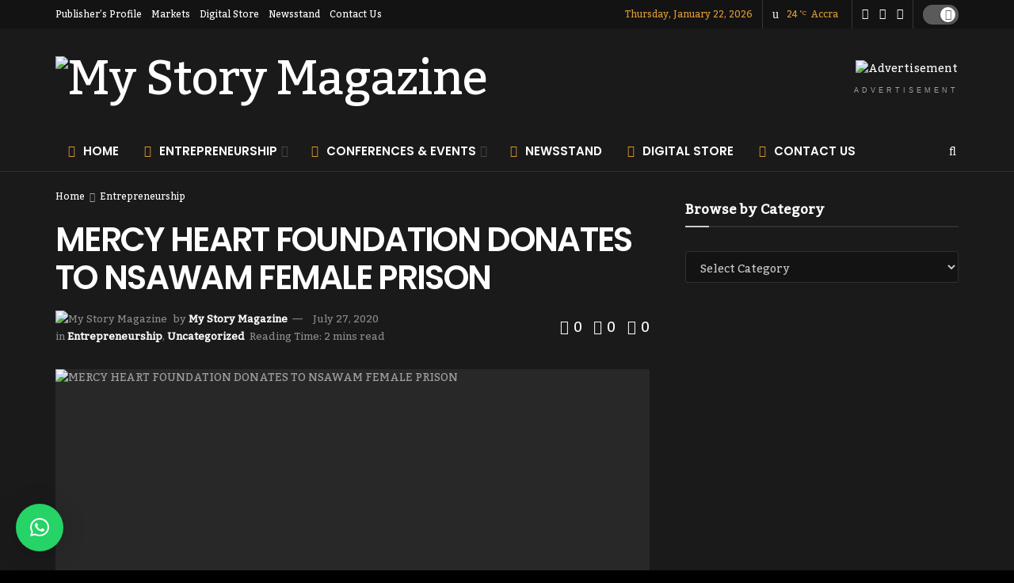

--- FILE ---
content_type: text/html; charset=UTF-8
request_url: https://www.mystorymagazine.com/mercy-heart-foundation-donates-to-nsawam-female-prison/
body_size: 61077
content:
<!doctype html> <!--[if lt IE 7]><html class="no-js lt-ie9 lt-ie8 lt-ie7" lang="en-US"> <![endif]--> <!--[if IE 7]><html class="no-js lt-ie9 lt-ie8" lang="en-US"> <![endif]--> <!--[if IE 8]><html class="no-js lt-ie9" lang="en-US"> <![endif]--> <!--[if IE 9]><html class="no-js lt-ie10" lang="en-US"> <![endif]--> <!--[if gt IE 8]><!--><html class="no-js" lang="en-US"> <!--<![endif]--><head><meta http-equiv="Content-Type" content="text/html; charset=UTF-8" /><meta name='viewport' content='width=device-width, initial-scale=1, user-scalable=yes' /><link rel="profile" href="http://gmpg.org/xfn/11" /><link rel="pingback" href="https://www.mystorymagazine.com/xmlrpc.php" /><meta name="theme-color" content="#ffffff"><meta name="msapplication-navbutton-color" content="#ffffff"><meta name="apple-mobile-web-app-status-bar-style" content="#ffffff"><title>MERCY HEART FOUNDATION DONATES TO NSAWAM FEMALE PRISON &#8211; My Story Magazine</title><meta name='robots' content='max-image-preview:large' /><style>img:is([sizes="auto" i], [sizes^="auto," i]) { contain-intrinsic-size: 3000px 1500px }</style><meta name="dlm-version" content="5.1.2"> <script defer src="[data-uri]"></script> <script defer src="[data-uri]"></script><link rel='dns-prefetch' href='//fonts.googleapis.com' /><link rel='dns-prefetch' href='//www.googletagmanager.com' /><link rel='dns-prefetch' href='//pagead2.googlesyndication.com' /><link rel='preconnect' href='https://fonts.gstatic.com' /><link rel="alternate" type="application/rss+xml" title="My Story Magazine &raquo; Feed" href="https://www.mystorymagazine.com/feed/" /><link rel="alternate" type="application/rss+xml" title="My Story Magazine &raquo; Comments Feed" href="https://www.mystorymagazine.com/comments/feed/" /><link rel="alternate" type="application/rss+xml" title="My Story Magazine &raquo; MERCY HEART FOUNDATION DONATES TO NSAWAM FEMALE PRISON Comments Feed" href="https://www.mystorymagazine.com/mercy-heart-foundation-donates-to-nsawam-female-prison/feed/" />  <script defer src="[data-uri]"></script> <style id='wp-emoji-styles-inline-css' type='text/css'>img.wp-smiley, img.emoji {
		display: inline !important;
		border: none !important;
		box-shadow: none !important;
		height: 1em !important;
		width: 1em !important;
		margin: 0 0.07em !important;
		vertical-align: -0.1em !important;
		background: none !important;
		padding: 0 !important;
	}</style><link rel='stylesheet' id='wp-block-library-css' href='https://www.mystorymagazine.com/wp-includes/css/dist/block-library/style.min.css?ver=6.8.3' type='text/css' media='all' /><style id='classic-theme-styles-inline-css' type='text/css'>/*! This file is auto-generated */
.wp-block-button__link{color:#fff;background-color:#32373c;border-radius:9999px;box-shadow:none;text-decoration:none;padding:calc(.667em + 2px) calc(1.333em + 2px);font-size:1.125em}.wp-block-file__button{background:#32373c;color:#fff;text-decoration:none}</style><link rel='stylesheet' id='quads-style-css-css' href='https://www.mystorymagazine.com/wp-content/plugins/quick-adsense-reloaded/includes/gutenberg/dist/blocks.style.build.css?ver=2.0.94' type='text/css' media='all' /><style id='global-styles-inline-css' type='text/css'>:root{--wp--preset--aspect-ratio--square: 1;--wp--preset--aspect-ratio--4-3: 4/3;--wp--preset--aspect-ratio--3-4: 3/4;--wp--preset--aspect-ratio--3-2: 3/2;--wp--preset--aspect-ratio--2-3: 2/3;--wp--preset--aspect-ratio--16-9: 16/9;--wp--preset--aspect-ratio--9-16: 9/16;--wp--preset--color--black: #000000;--wp--preset--color--cyan-bluish-gray: #abb8c3;--wp--preset--color--white: #ffffff;--wp--preset--color--pale-pink: #f78da7;--wp--preset--color--vivid-red: #cf2e2e;--wp--preset--color--luminous-vivid-orange: #ff6900;--wp--preset--color--luminous-vivid-amber: #fcb900;--wp--preset--color--light-green-cyan: #7bdcb5;--wp--preset--color--vivid-green-cyan: #00d084;--wp--preset--color--pale-cyan-blue: #8ed1fc;--wp--preset--color--vivid-cyan-blue: #0693e3;--wp--preset--color--vivid-purple: #9b51e0;--wp--preset--gradient--vivid-cyan-blue-to-vivid-purple: linear-gradient(135deg,rgba(6,147,227,1) 0%,rgb(155,81,224) 100%);--wp--preset--gradient--light-green-cyan-to-vivid-green-cyan: linear-gradient(135deg,rgb(122,220,180) 0%,rgb(0,208,130) 100%);--wp--preset--gradient--luminous-vivid-amber-to-luminous-vivid-orange: linear-gradient(135deg,rgba(252,185,0,1) 0%,rgba(255,105,0,1) 100%);--wp--preset--gradient--luminous-vivid-orange-to-vivid-red: linear-gradient(135deg,rgba(255,105,0,1) 0%,rgb(207,46,46) 100%);--wp--preset--gradient--very-light-gray-to-cyan-bluish-gray: linear-gradient(135deg,rgb(238,238,238) 0%,rgb(169,184,195) 100%);--wp--preset--gradient--cool-to-warm-spectrum: linear-gradient(135deg,rgb(74,234,220) 0%,rgb(151,120,209) 20%,rgb(207,42,186) 40%,rgb(238,44,130) 60%,rgb(251,105,98) 80%,rgb(254,248,76) 100%);--wp--preset--gradient--blush-light-purple: linear-gradient(135deg,rgb(255,206,236) 0%,rgb(152,150,240) 100%);--wp--preset--gradient--blush-bordeaux: linear-gradient(135deg,rgb(254,205,165) 0%,rgb(254,45,45) 50%,rgb(107,0,62) 100%);--wp--preset--gradient--luminous-dusk: linear-gradient(135deg,rgb(255,203,112) 0%,rgb(199,81,192) 50%,rgb(65,88,208) 100%);--wp--preset--gradient--pale-ocean: linear-gradient(135deg,rgb(255,245,203) 0%,rgb(182,227,212) 50%,rgb(51,167,181) 100%);--wp--preset--gradient--electric-grass: linear-gradient(135deg,rgb(202,248,128) 0%,rgb(113,206,126) 100%);--wp--preset--gradient--midnight: linear-gradient(135deg,rgb(2,3,129) 0%,rgb(40,116,252) 100%);--wp--preset--font-size--small: 13px;--wp--preset--font-size--medium: 20px;--wp--preset--font-size--large: 36px;--wp--preset--font-size--x-large: 42px;--wp--preset--spacing--20: 0.44rem;--wp--preset--spacing--30: 0.67rem;--wp--preset--spacing--40: 1rem;--wp--preset--spacing--50: 1.5rem;--wp--preset--spacing--60: 2.25rem;--wp--preset--spacing--70: 3.38rem;--wp--preset--spacing--80: 5.06rem;--wp--preset--shadow--natural: 6px 6px 9px rgba(0, 0, 0, 0.2);--wp--preset--shadow--deep: 12px 12px 50px rgba(0, 0, 0, 0.4);--wp--preset--shadow--sharp: 6px 6px 0px rgba(0, 0, 0, 0.2);--wp--preset--shadow--outlined: 6px 6px 0px -3px rgba(255, 255, 255, 1), 6px 6px rgba(0, 0, 0, 1);--wp--preset--shadow--crisp: 6px 6px 0px rgba(0, 0, 0, 1);}:where(.is-layout-flex){gap: 0.5em;}:where(.is-layout-grid){gap: 0.5em;}body .is-layout-flex{display: flex;}.is-layout-flex{flex-wrap: wrap;align-items: center;}.is-layout-flex > :is(*, div){margin: 0;}body .is-layout-grid{display: grid;}.is-layout-grid > :is(*, div){margin: 0;}:where(.wp-block-columns.is-layout-flex){gap: 2em;}:where(.wp-block-columns.is-layout-grid){gap: 2em;}:where(.wp-block-post-template.is-layout-flex){gap: 1.25em;}:where(.wp-block-post-template.is-layout-grid){gap: 1.25em;}.has-black-color{color: var(--wp--preset--color--black) !important;}.has-cyan-bluish-gray-color{color: var(--wp--preset--color--cyan-bluish-gray) !important;}.has-white-color{color: var(--wp--preset--color--white) !important;}.has-pale-pink-color{color: var(--wp--preset--color--pale-pink) !important;}.has-vivid-red-color{color: var(--wp--preset--color--vivid-red) !important;}.has-luminous-vivid-orange-color{color: var(--wp--preset--color--luminous-vivid-orange) !important;}.has-luminous-vivid-amber-color{color: var(--wp--preset--color--luminous-vivid-amber) !important;}.has-light-green-cyan-color{color: var(--wp--preset--color--light-green-cyan) !important;}.has-vivid-green-cyan-color{color: var(--wp--preset--color--vivid-green-cyan) !important;}.has-pale-cyan-blue-color{color: var(--wp--preset--color--pale-cyan-blue) !important;}.has-vivid-cyan-blue-color{color: var(--wp--preset--color--vivid-cyan-blue) !important;}.has-vivid-purple-color{color: var(--wp--preset--color--vivid-purple) !important;}.has-black-background-color{background-color: var(--wp--preset--color--black) !important;}.has-cyan-bluish-gray-background-color{background-color: var(--wp--preset--color--cyan-bluish-gray) !important;}.has-white-background-color{background-color: var(--wp--preset--color--white) !important;}.has-pale-pink-background-color{background-color: var(--wp--preset--color--pale-pink) !important;}.has-vivid-red-background-color{background-color: var(--wp--preset--color--vivid-red) !important;}.has-luminous-vivid-orange-background-color{background-color: var(--wp--preset--color--luminous-vivid-orange) !important;}.has-luminous-vivid-amber-background-color{background-color: var(--wp--preset--color--luminous-vivid-amber) !important;}.has-light-green-cyan-background-color{background-color: var(--wp--preset--color--light-green-cyan) !important;}.has-vivid-green-cyan-background-color{background-color: var(--wp--preset--color--vivid-green-cyan) !important;}.has-pale-cyan-blue-background-color{background-color: var(--wp--preset--color--pale-cyan-blue) !important;}.has-vivid-cyan-blue-background-color{background-color: var(--wp--preset--color--vivid-cyan-blue) !important;}.has-vivid-purple-background-color{background-color: var(--wp--preset--color--vivid-purple) !important;}.has-black-border-color{border-color: var(--wp--preset--color--black) !important;}.has-cyan-bluish-gray-border-color{border-color: var(--wp--preset--color--cyan-bluish-gray) !important;}.has-white-border-color{border-color: var(--wp--preset--color--white) !important;}.has-pale-pink-border-color{border-color: var(--wp--preset--color--pale-pink) !important;}.has-vivid-red-border-color{border-color: var(--wp--preset--color--vivid-red) !important;}.has-luminous-vivid-orange-border-color{border-color: var(--wp--preset--color--luminous-vivid-orange) !important;}.has-luminous-vivid-amber-border-color{border-color: var(--wp--preset--color--luminous-vivid-amber) !important;}.has-light-green-cyan-border-color{border-color: var(--wp--preset--color--light-green-cyan) !important;}.has-vivid-green-cyan-border-color{border-color: var(--wp--preset--color--vivid-green-cyan) !important;}.has-pale-cyan-blue-border-color{border-color: var(--wp--preset--color--pale-cyan-blue) !important;}.has-vivid-cyan-blue-border-color{border-color: var(--wp--preset--color--vivid-cyan-blue) !important;}.has-vivid-purple-border-color{border-color: var(--wp--preset--color--vivid-purple) !important;}.has-vivid-cyan-blue-to-vivid-purple-gradient-background{background: var(--wp--preset--gradient--vivid-cyan-blue-to-vivid-purple) !important;}.has-light-green-cyan-to-vivid-green-cyan-gradient-background{background: var(--wp--preset--gradient--light-green-cyan-to-vivid-green-cyan) !important;}.has-luminous-vivid-amber-to-luminous-vivid-orange-gradient-background{background: var(--wp--preset--gradient--luminous-vivid-amber-to-luminous-vivid-orange) !important;}.has-luminous-vivid-orange-to-vivid-red-gradient-background{background: var(--wp--preset--gradient--luminous-vivid-orange-to-vivid-red) !important;}.has-very-light-gray-to-cyan-bluish-gray-gradient-background{background: var(--wp--preset--gradient--very-light-gray-to-cyan-bluish-gray) !important;}.has-cool-to-warm-spectrum-gradient-background{background: var(--wp--preset--gradient--cool-to-warm-spectrum) !important;}.has-blush-light-purple-gradient-background{background: var(--wp--preset--gradient--blush-light-purple) !important;}.has-blush-bordeaux-gradient-background{background: var(--wp--preset--gradient--blush-bordeaux) !important;}.has-luminous-dusk-gradient-background{background: var(--wp--preset--gradient--luminous-dusk) !important;}.has-pale-ocean-gradient-background{background: var(--wp--preset--gradient--pale-ocean) !important;}.has-electric-grass-gradient-background{background: var(--wp--preset--gradient--electric-grass) !important;}.has-midnight-gradient-background{background: var(--wp--preset--gradient--midnight) !important;}.has-small-font-size{font-size: var(--wp--preset--font-size--small) !important;}.has-medium-font-size{font-size: var(--wp--preset--font-size--medium) !important;}.has-large-font-size{font-size: var(--wp--preset--font-size--large) !important;}.has-x-large-font-size{font-size: var(--wp--preset--font-size--x-large) !important;}
:where(.wp-block-post-template.is-layout-flex){gap: 1.25em;}:where(.wp-block-post-template.is-layout-grid){gap: 1.25em;}
:where(.wp-block-columns.is-layout-flex){gap: 2em;}:where(.wp-block-columns.is-layout-grid){gap: 2em;}
:root :where(.wp-block-pullquote){font-size: 1.5em;line-height: 1.6;}</style><link rel='stylesheet' id='jnews-subscribe-css' href='https://www.mystorymagazine.com/wp-content/cache/autoptimize/autoptimize_single_3789cb5693db7dab17230d813aff7275.php?ver=10.0.1' type='text/css' media='all' /><link rel='stylesheet' id='woocommerce-layout-css' href='https://www.mystorymagazine.com/wp-content/cache/autoptimize/autoptimize_single_e98f5279cacaef826050eb2595082e77.php?ver=10.1.3' type='text/css' media='all' /><link rel='stylesheet' id='woocommerce-smallscreen-css' href='https://www.mystorymagazine.com/wp-content/cache/autoptimize/autoptimize_single_59d266c0ea580aae1113acb3761f7ad5.php?ver=10.1.3' type='text/css' media='only screen and (max-width: 768px)' /><link rel='stylesheet' id='woocommerce-general-css' href='https://www.mystorymagazine.com/wp-content/cache/autoptimize/autoptimize_single_f9db2117cb3f9bf8433a39bd81b3e492.php?ver=10.1.3' type='text/css' media='all' /><style id='woocommerce-inline-inline-css' type='text/css'>.woocommerce form .form-row .required { visibility: visible; }</style><link rel='stylesheet' id='ppress-frontend-css' href='https://www.mystorymagazine.com/wp-content/plugins/wp-user-avatar/assets/css/frontend.min.css?ver=4.15.21' type='text/css' media='all' /><link rel='stylesheet' id='ppress-flatpickr-css' href='https://www.mystorymagazine.com/wp-content/plugins/wp-user-avatar/assets/flatpickr/flatpickr.min.css?ver=4.15.21' type='text/css' media='all' /><link rel='stylesheet' id='ppress-select2-css' href='https://www.mystorymagazine.com/wp-content/plugins/wp-user-avatar/assets/select2/select2.min.css?ver=6.8.3' type='text/css' media='all' /><link rel='stylesheet' id='wactc_style-css' href='https://www.mystorymagazine.com/wp-content/cache/autoptimize/autoptimize_single_bd2547768ce922fec5eb065933a2c574.php?ver=1.0' type='text/css' media='all' /><link rel='stylesheet' id='wc-gateway-ppec-frontend-css' href='https://www.mystorymagazine.com/wp-content/cache/autoptimize/autoptimize_single_8e2f6ed38d662dc1a91f4277877ae39c.php?ver=2.1.3' type='text/css' media='all' /><link rel='stylesheet' id='brands-styles-css' href='https://www.mystorymagazine.com/wp-content/cache/autoptimize/autoptimize_single_48d56016b20f151be4f24ba6d0eb1be4.php?ver=10.1.3' type='text/css' media='all' /><link rel='stylesheet' id='js_composer_front-css' href='https://www.mystorymagazine.com/wp-content/plugins/js_composer/assets/css/js_composer.min.css?ver=6.9.0' type='text/css' media='all' /><link rel='stylesheet' id='elementor-frontend-css' href='https://www.mystorymagazine.com/wp-content/plugins/elementor/assets/css/frontend.min.css?ver=3.34.2' type='text/css' media='all' /><link rel='stylesheet' id='dflip-style-css' href='https://www.mystorymagazine.com/wp-content/plugins/3d-flipbook-dflip-lite/assets/css/dflip.min.css?ver=2.3.75' type='text/css' media='all' /><link crossorigin="anonymous" rel='stylesheet' id='jeg_customizer_font-css' href='//fonts.googleapis.com/css?family=Kadwa%3Areguler%7CPoppins%3Aregular%2C500%2Cregular%2C600&#038;display=swap&#038;ver=1.2.9' type='text/css' media='all' /><link rel='stylesheet' id='qlwapp-css' href='https://www.mystorymagazine.com/wp-content/cache/autoptimize/autoptimize_single_ee6453de8718c2dafe9d582af793d669.php?ver=7.5.2' type='text/css' media='all' /><link rel='stylesheet' id='jnews-frontend-css' href='https://www.mystorymagazine.com/wp-content/themes/jnews/assets/dist/frontend.min.css?ver=10.7.8' type='text/css' media='all' /><link rel='stylesheet' id='jnews-js-composer-css' href='https://www.mystorymagazine.com/wp-content/cache/autoptimize/autoptimize_single_fc83441dd57e3efc19dde7715224aa04.php?ver=10.7.8' type='text/css' media='all' /><link rel='stylesheet' id='jnews-elementor-css' href='https://www.mystorymagazine.com/wp-content/cache/autoptimize/autoptimize_single_d3f72a23a4659d7c807ef226a63d313a.php?ver=10.7.8' type='text/css' media='all' /><link rel='stylesheet' id='jnews-style-css' href='https://www.mystorymagazine.com/wp-content/themes/jnews/style.css?ver=10.7.8' type='text/css' media='all' /><link rel='stylesheet' id='jnews-darkmode-css' href='https://www.mystorymagazine.com/wp-content/cache/autoptimize/autoptimize_single_af8ab4860593a89a49ea44f852dadcd1.php?ver=10.7.8' type='text/css' media='all' /><link rel='stylesheet' id='jnews-scheme-css' href='https://www.mystorymagazine.com/wp-content/cache/autoptimize/autoptimize_single_6fc9de6de8e5fb0b346115fa1b60f9b7.php?ver=10.7.8' type='text/css' media='all' /><link rel='stylesheet' id='jnews-paywall-css' href='https://www.mystorymagazine.com/wp-content/cache/autoptimize/autoptimize_single_c5ab0b3c01b0b572959706e709cd4b0b.php?ver=10.0.7' type='text/css' media='all' /><link rel='stylesheet' id='jnews-select-share-css' href='https://www.mystorymagazine.com/wp-content/cache/autoptimize/autoptimize_single_a7722f6ba1adbe7d3eab961b0743b865.php' type='text/css' media='all' /><link rel='stylesheet' id='jnews-weather-style-css' href='https://www.mystorymagazine.com/wp-content/cache/autoptimize/autoptimize_single_c6d92068b95500886cee732b4c77ac09.php?ver=10.0.3' type='text/css' media='all' /><link rel='stylesheet' id='jnews-push-notification-css' href='https://www.mystorymagazine.com/wp-content/cache/autoptimize/autoptimize_single_21575252d43c731170b3322208d23efb.php?ver=10.0.1' type='text/css' media='all' /> <script defer type="text/javascript" src="https://www.mystorymagazine.com/wp-includes/js/jquery/jquery.min.js?ver=3.7.1" id="jquery-core-js"></script> <script defer type="text/javascript" src="https://www.mystorymagazine.com/wp-includes/js/jquery/jquery-migrate.min.js?ver=3.4.1" id="jquery-migrate-js"></script> <script defer type="text/javascript" src="https://www.mystorymagazine.com/wp-content/plugins/flowpaper-lite-pdf-flipbook/assets/lity/lity.min.js" id="lity-js-js"></script> <script defer type="text/javascript" src="https://www.mystorymagazine.com/wp-content/plugins/woocommerce/assets/js/jquery-blockui/jquery.blockUI.min.js?ver=2.7.0-wc.10.1.3" id="jquery-blockui-js" data-wp-strategy="defer"></script> <script defer id="wc-add-to-cart-js-extra" src="[data-uri]"></script> <script defer type="text/javascript" src="https://www.mystorymagazine.com/wp-content/plugins/woocommerce/assets/js/frontend/add-to-cart.min.js?ver=10.1.3" id="wc-add-to-cart-js" data-wp-strategy="defer"></script> <script type="text/javascript" src="https://www.mystorymagazine.com/wp-content/plugins/woocommerce/assets/js/js-cookie/js.cookie.min.js?ver=2.1.4-wc.10.1.3" id="js-cookie-js" defer="defer" data-wp-strategy="defer"></script> <script defer id="woocommerce-js-extra" src="[data-uri]"></script> <script type="text/javascript" src="https://www.mystorymagazine.com/wp-content/plugins/woocommerce/assets/js/frontend/woocommerce.min.js?ver=10.1.3" id="woocommerce-js" defer="defer" data-wp-strategy="defer"></script> <script defer type="text/javascript" src="https://www.mystorymagazine.com/wp-content/plugins/wp-user-avatar/assets/flatpickr/flatpickr.min.js?ver=4.15.21" id="ppress-flatpickr-js"></script> <script defer type="text/javascript" src="https://www.mystorymagazine.com/wp-content/plugins/wp-user-avatar/assets/select2/select2.min.js?ver=4.15.21" id="ppress-select2-js"></script> <script defer type="text/javascript" src="https://www.mystorymagazine.com/wp-content/cache/autoptimize/autoptimize_single_787fe4f547a6cb7f4ce4934641085910.php?ver=6.9.0" id="vc_woocommerce-add-to-cart-js-js"></script> <link rel="https://api.w.org/" href="https://www.mystorymagazine.com/wp-json/" /><link rel="alternate" title="JSON" type="application/json" href="https://www.mystorymagazine.com/wp-json/wp/v2/posts/10064" /><link rel="EditURI" type="application/rsd+xml" title="RSD" href="https://www.mystorymagazine.com/xmlrpc.php?rsd" /><link rel="canonical" href="https://www.mystorymagazine.com/mercy-heart-foundation-donates-to-nsawam-female-prison/" /><link rel='shortlink' href='https://www.mystorymagazine.com/?p=10064' /><link rel="alternate" title="oEmbed (JSON)" type="application/json+oembed" href="https://www.mystorymagazine.com/wp-json/oembed/1.0/embed?url=https%3A%2F%2Fwww.mystorymagazine.com%2Fmercy-heart-foundation-donates-to-nsawam-female-prison%2F" /><link rel="alternate" title="oEmbed (XML)" type="text/xml+oembed" href="https://www.mystorymagazine.com/wp-json/oembed/1.0/embed?url=https%3A%2F%2Fwww.mystorymagazine.com%2Fmercy-heart-foundation-donates-to-nsawam-female-prison%2F&#038;format=xml" /><meta property="ia:markup_url" content="https://www.mystorymagazine.com/mercy-heart-foundation-donates-to-nsawam-female-prison/?ia_markup=1" /><meta name="generator" content="Site Kit by Google 1.146.0" /><script defer src="[data-uri]"></script> <style>.single_add_to_cart_button.buttonss,.add_to_cart_buttonss{
            font-size: initial;
        }
        .single_add_to_cart_button.button:before,.add_to_cart_button:before {
            content: "\e01d";
            z-index: 99;
            font-family: WooCommerce;
            font-size: initial;
            padding: 0 4px;     
        }</style><noscript><style>.woocommerce-product-gallery{ opacity: 1 !important; }</style></noscript><meta name="google-adsense-platform-account" content="ca-host-pub-2644536267352236"><meta name="google-adsense-platform-domain" content="sitekit.withgoogle.com"><meta name="generator" content="Elementor 3.34.2; features: additional_custom_breakpoints; settings: css_print_method-external, google_font-enabled, font_display-auto"><meta name="onesignal" content="wordpress-plugin"/> <script defer src="[data-uri]"></script> <style>.e-con.e-parent:nth-of-type(n+4):not(.e-lazyloaded):not(.e-no-lazyload),
				.e-con.e-parent:nth-of-type(n+4):not(.e-lazyloaded):not(.e-no-lazyload) * {
					background-image: none !important;
				}
				@media screen and (max-height: 1024px) {
					.e-con.e-parent:nth-of-type(n+3):not(.e-lazyloaded):not(.e-no-lazyload),
					.e-con.e-parent:nth-of-type(n+3):not(.e-lazyloaded):not(.e-no-lazyload) * {
						background-image: none !important;
					}
				}
				@media screen and (max-height: 640px) {
					.e-con.e-parent:nth-of-type(n+2):not(.e-lazyloaded):not(.e-no-lazyload),
					.e-con.e-parent:nth-of-type(n+2):not(.e-lazyloaded):not(.e-no-lazyload) * {
						background-image: none !important;
					}
				}</style><meta name="generator" content="Powered by WPBakery Page Builder - drag and drop page builder for WordPress."/><link rel="amphtml" href="https://www.mystorymagazine.com/mercy-heart-foundation-donates-to-nsawam-female-prison/amp/">  <script type="text/javascript" async="async" src="https://pagead2.googlesyndication.com/pagead/js/adsbygoogle.js?client=ca-pub-2675482705453378&amp;host=ca-host-pub-2644536267352236" crossorigin="anonymous"></script>  <script type='application/ld+json'>{"@context":"http:\/\/schema.org","@type":"Organization","@id":"https:\/\/www.mystorymagazine.com\/#organization","url":"https:\/\/www.mystorymagazine.com\/","name":"My Story Magazine","logo":{"@type":"ImageObject","url":"https:\/\/www.mystorymagazine.com\/wp-content\/uploads\/2018\/02\/logo.png"},"sameAs":["https:\/\/web.facebook.com\/mystorymagazine\/","https:\/\/twitter.com\/mystorymagazine","https:\/\/www.instagram.com\/mystorymagazine\/"],"contactPoint":{"@type":"ContactPoint","telephone":"+233 20 942 3757","contactType":"customer service","areaServed":["DZ"," AO"," BJ"," BW"," BF"," BI"," CM"," CV"," CF"," TD"," KM"," CG"," CD"," CI"," DJ"," EG"," GQ"," ER"," ET"," GA"," GM"," GH"," GN"," GW"," KE"," LS"," LR"," LY"," MG. MW"," ML"," MR"," MU"," YT"," MA"," MZ"," NA"," NE"," NG"," RE"," SH"," ST"," SN"," SC"," SL"," SO"," ZA"," SS"," SD"," SZ"," TZ"," TG"," TN"," UG"," EH"," ZM"," ZW"]}}</script> <script type='application/ld+json'>{"@context":"http:\/\/schema.org","@type":"WebSite","@id":"https:\/\/www.mystorymagazine.com\/#website","url":"https:\/\/www.mystorymagazine.com\/","name":"My Story Magazine","potentialAction":{"@type":"SearchAction","target":"https:\/\/www.mystorymagazine.com\/?s={search_term_string}","query-input":"required name=search_term_string"}}</script> <link rel="icon" href="https://www.mystorymagazine.com/wp-content/uploads/2022/02/cropped-49591C05-C84C-4D9A-92D0-BA56D81D1345-scaled-e1644664083886-32x32.jpeg" sizes="32x32" /><link rel="icon" href="https://www.mystorymagazine.com/wp-content/uploads/2022/02/cropped-49591C05-C84C-4D9A-92D0-BA56D81D1345-scaled-e1644664083886-192x192.jpeg" sizes="192x192" /><link rel="apple-touch-icon" href="https://www.mystorymagazine.com/wp-content/uploads/2022/02/cropped-49591C05-C84C-4D9A-92D0-BA56D81D1345-scaled-e1644664083886-180x180.jpeg" /><meta name="msapplication-TileImage" content="https://www.mystorymagazine.com/wp-content/uploads/2022/02/cropped-49591C05-C84C-4D9A-92D0-BA56D81D1345-scaled-e1644664083886-270x270.jpeg" /><style id="jeg_dynamic_css" type="text/css" data-type="jeg_custom-css">.jeg_top_weather > .jeg_weather_temp, .jeg_midbar .jeg_top_weather > .jeg_weather_temp > .jeg_weather_unit, .jeg_top_weather > .jeg_weather_location { color : #dd9933; } .jeg_top_weather .jeg_weather_condition .jeg_weather_icon { color : #dd9933; } .jeg_top_weather .jeg_weather_item .jeg_weather_temp .jeg_weather_icon { color : #dd9933; } body.jnews { background-color : #ffffff; background-image : url("https://www.mystorymagazine.com/wp-content/uploads/2020/07/african-patterns.jpg"); background-repeat : repeat; background-position : center center; background-attachment : fixed; } body { --j-body-color : #ffffff; --j-accent-color : #dd9933; --j-alt-color : #344966; --j-heading-color : #1b2228; --j-entry-color : #ffffff; } body,.jeg_newsfeed_list .tns-outer .tns-controls button,.jeg_filter_button,.owl-carousel .owl-nav div,.jeg_readmore,.jeg_hero_style_7 .jeg_post_meta a,.widget_calendar thead th,.widget_calendar tfoot a,.jeg_socialcounter a,.entry-header .jeg_meta_like a,.entry-header .jeg_meta_comment a,.entry-header .jeg_meta_donation a,.entry-header .jeg_meta_bookmark a,.entry-content tbody tr:hover,.entry-content th,.jeg_splitpost_nav li:hover a,#breadcrumbs a,.jeg_author_socials a:hover,.jeg_footer_content a,.jeg_footer_bottom a,.jeg_cartcontent,.woocommerce .woocommerce-breadcrumb a { color : #ffffff; } a, .jeg_menu_style_5>li>a:hover, .jeg_menu_style_5>li.sfHover>a, .jeg_menu_style_5>li.current-menu-item>a, .jeg_menu_style_5>li.current-menu-ancestor>a, .jeg_navbar .jeg_menu:not(.jeg_main_menu)>li>a:hover, .jeg_midbar .jeg_menu:not(.jeg_main_menu)>li>a:hover, .jeg_side_tabs li.active, .jeg_block_heading_5 strong, .jeg_block_heading_6 strong, .jeg_block_heading_7 strong, .jeg_block_heading_8 strong, .jeg_subcat_list li a:hover, .jeg_subcat_list li button:hover, .jeg_pl_lg_7 .jeg_thumb .jeg_post_category a, .jeg_pl_xs_2:before, .jeg_pl_xs_4 .jeg_postblock_content:before, .jeg_postblock .jeg_post_title a:hover, .jeg_hero_style_6 .jeg_post_title a:hover, .jeg_sidefeed .jeg_pl_xs_3 .jeg_post_title a:hover, .widget_jnews_popular .jeg_post_title a:hover, .jeg_meta_author a, .widget_archive li a:hover, .widget_pages li a:hover, .widget_meta li a:hover, .widget_recent_entries li a:hover, .widget_rss li a:hover, .widget_rss cite, .widget_categories li a:hover, .widget_categories li.current-cat>a, #breadcrumbs a:hover, .jeg_share_count .counts, .commentlist .bypostauthor>.comment-body>.comment-author>.fn, span.required, .jeg_review_title, .bestprice .price, .authorlink a:hover, .jeg_vertical_playlist .jeg_video_playlist_play_icon, .jeg_vertical_playlist .jeg_video_playlist_item.active .jeg_video_playlist_thumbnail:before, .jeg_horizontal_playlist .jeg_video_playlist_play, .woocommerce li.product .pricegroup .button, .widget_display_forums li a:hover, .widget_display_topics li:before, .widget_display_replies li:before, .widget_display_views li:before, .bbp-breadcrumb a:hover, .jeg_mobile_menu li.sfHover>a, .jeg_mobile_menu li a:hover, .split-template-6 .pagenum, .jeg_mobile_menu_style_5>li>a:hover, .jeg_mobile_menu_style_5>li.sfHover>a, .jeg_mobile_menu_style_5>li.current-menu-item>a, .jeg_mobile_menu_style_5>li.current-menu-ancestor>a { color : #dd9933; } .jeg_menu_style_1>li>a:before, .jeg_menu_style_2>li>a:before, .jeg_menu_style_3>li>a:before, .jeg_side_toggle, .jeg_slide_caption .jeg_post_category a, .jeg_slider_type_1_wrapper .tns-controls button.tns-next, .jeg_block_heading_1 .jeg_block_title span, .jeg_block_heading_2 .jeg_block_title span, .jeg_block_heading_3, .jeg_block_heading_4 .jeg_block_title span, .jeg_block_heading_6:after, .jeg_pl_lg_box .jeg_post_category a, .jeg_pl_md_box .jeg_post_category a, .jeg_readmore:hover, .jeg_thumb .jeg_post_category a, .jeg_block_loadmore a:hover, .jeg_postblock.alt .jeg_block_loadmore a:hover, .jeg_block_loadmore a.active, .jeg_postblock_carousel_2 .jeg_post_category a, .jeg_heroblock .jeg_post_category a, .jeg_pagenav_1 .page_number.active, .jeg_pagenav_1 .page_number.active:hover, input[type="submit"], .btn, .button, .widget_tag_cloud a:hover, .popularpost_item:hover .jeg_post_title a:before, .jeg_splitpost_4 .page_nav, .jeg_splitpost_5 .page_nav, .jeg_post_via a:hover, .jeg_post_source a:hover, .jeg_post_tags a:hover, .comment-reply-title small a:before, .comment-reply-title small a:after, .jeg_storelist .productlink, .authorlink li.active a:before, .jeg_footer.dark .socials_widget:not(.nobg) a:hover .fa, div.jeg_breakingnews_title, .jeg_overlay_slider_bottom_wrapper .tns-controls button, .jeg_overlay_slider_bottom_wrapper .tns-controls button:hover, .jeg_vertical_playlist .jeg_video_playlist_current, .woocommerce span.onsale, .woocommerce #respond input#submit:hover, .woocommerce a.button:hover, .woocommerce button.button:hover, .woocommerce input.button:hover, .woocommerce #respond input#submit.alt, .woocommerce a.button.alt, .woocommerce button.button.alt, .woocommerce input.button.alt, .jeg_popup_post .caption, .jeg_footer.dark input[type="submit"], .jeg_footer.dark .btn, .jeg_footer.dark .button, .footer_widget.widget_tag_cloud a:hover, .jeg_inner_content .content-inner .jeg_post_category a:hover, #buddypress .standard-form button, #buddypress a.button, #buddypress input[type="submit"], #buddypress input[type="button"], #buddypress input[type="reset"], #buddypress ul.button-nav li a, #buddypress .generic-button a, #buddypress .generic-button button, #buddypress .comment-reply-link, #buddypress a.bp-title-button, #buddypress.buddypress-wrap .members-list li .user-update .activity-read-more a, div#buddypress .standard-form button:hover, div#buddypress a.button:hover, div#buddypress input[type="submit"]:hover, div#buddypress input[type="button"]:hover, div#buddypress input[type="reset"]:hover, div#buddypress ul.button-nav li a:hover, div#buddypress .generic-button a:hover, div#buddypress .generic-button button:hover, div#buddypress .comment-reply-link:hover, div#buddypress a.bp-title-button:hover, div#buddypress.buddypress-wrap .members-list li .user-update .activity-read-more a:hover, #buddypress #item-nav .item-list-tabs ul li a:before, .jeg_inner_content .jeg_meta_container .follow-wrapper a { background-color : #dd9933; } .jeg_block_heading_7 .jeg_block_title span, .jeg_readmore:hover, .jeg_block_loadmore a:hover, .jeg_block_loadmore a.active, .jeg_pagenav_1 .page_number.active, .jeg_pagenav_1 .page_number.active:hover, .jeg_pagenav_3 .page_number:hover, .jeg_prevnext_post a:hover h3, .jeg_overlay_slider .jeg_post_category, .jeg_sidefeed .jeg_post.active, .jeg_vertical_playlist.jeg_vertical_playlist .jeg_video_playlist_item.active .jeg_video_playlist_thumbnail img, .jeg_horizontal_playlist .jeg_video_playlist_item.active { border-color : #dd9933; } .jeg_tabpost_nav li.active, .woocommerce div.product .woocommerce-tabs ul.tabs li.active, .jeg_mobile_menu_style_1>li.current-menu-item a, .jeg_mobile_menu_style_1>li.current-menu-ancestor a, .jeg_mobile_menu_style_2>li.current-menu-item::after, .jeg_mobile_menu_style_2>li.current-menu-ancestor::after, .jeg_mobile_menu_style_3>li.current-menu-item::before, .jeg_mobile_menu_style_3>li.current-menu-ancestor::before { border-bottom-color : #dd9933; } .jeg_post_meta .fa, .jeg_post_meta .jpwt-icon, .entry-header .jeg_post_meta .fa, .jeg_review_stars, .jeg_price_review_list { color : #344966; } .jeg_share_button.share-float.share-monocrhome a { background-color : #344966; } h1,h2,h3,h4,h5,h6,.jeg_post_title a,.entry-header .jeg_post_title,.jeg_hero_style_7 .jeg_post_title a,.jeg_block_title,.jeg_splitpost_bar .current_title,.jeg_video_playlist_title,.gallery-caption,.jeg_push_notification_button>a.button { color : #1b2228; } .split-template-9 .pagenum, .split-template-10 .pagenum, .split-template-11 .pagenum, .split-template-12 .pagenum, .split-template-13 .pagenum, .split-template-15 .pagenum, .split-template-18 .pagenum, .split-template-20 .pagenum, .split-template-19 .current_title span, .split-template-20 .current_title span { background-color : #1b2228; } .entry-content .content-inner p, .entry-content .content-inner span, .entry-content .intro-text { color : #ffffff; } .jeg_topbar .jeg_nav_row, .jeg_topbar .jeg_search_no_expand .jeg_search_input { line-height : 36px; } .jeg_topbar .jeg_nav_row, .jeg_topbar .jeg_nav_icon { height : 36px; } .jeg_midbar { height : 130px; } .jeg_header .jeg_bottombar.jeg_navbar,.jeg_bottombar .jeg_nav_icon { height : 50px; } .jeg_header .jeg_bottombar.jeg_navbar, .jeg_header .jeg_bottombar .jeg_main_menu:not(.jeg_menu_style_1) > li > a, .jeg_header .jeg_bottombar .jeg_menu_style_1 > li, .jeg_header .jeg_bottombar .jeg_menu:not(.jeg_main_menu) > li > a { line-height : 50px; } .jeg_header .jeg_bottombar, .jeg_header .jeg_bottombar.jeg_navbar_dark, .jeg_bottombar.jeg_navbar_boxed .jeg_nav_row, .jeg_bottombar.jeg_navbar_dark.jeg_navbar_boxed .jeg_nav_row { border-top-width : 0px; border-bottom-width : 1px; } .jeg_stickybar.jeg_navbar,.jeg_navbar .jeg_nav_icon { height : 70px; } .jeg_stickybar.jeg_navbar, .jeg_stickybar .jeg_main_menu:not(.jeg_menu_style_1) > li > a, .jeg_stickybar .jeg_menu_style_1 > li, .jeg_stickybar .jeg_menu:not(.jeg_main_menu) > li > a { line-height : 70px; } .jeg_header_sticky .jeg_navbar_wrapper:not(.jeg_navbar_boxed), .jeg_header_sticky .jeg_navbar_boxed .jeg_nav_row { background : #1b2228; } .jeg_stickybar, .jeg_stickybar.dark { border-bottom-width : 0px; } .jeg_mobile_midbar, .jeg_mobile_midbar.dark { background : #000000; } .jeg_header .socials_widget > a > i.fa:before { color : #dd9933; } .jeg_header .socials_widget.nobg > a > span.jeg-icon svg { fill : #dd9933; } .jeg_header .socials_widget > a > span.jeg-icon svg { fill : #dd9933; } .jeg_top_date { color : #dd9933; } .jeg_nav_icon .jeg_mobile_toggle.toggle_btn { color : #dd9933; } .jeg_navbar_mobile_wrapper .jeg_nav_item a.jeg_mobile_toggle, .jeg_navbar_mobile_wrapper .dark .jeg_nav_item a.jeg_mobile_toggle { color : #dd9933; } .cartdetail.woocommerce .jeg_carticon { color : #dd9933; } .cartdetail.woocommerce .cartlink { color : #dd9933; } .jeg_cart_icon.woocommerce .jeg_carticon { color : #dd9933; } .jeg_nav_account, .jeg_navbar .jeg_nav_account .jeg_menu > li > a, .jeg_midbar .jeg_nav_account .jeg_menu > li > a { color : #dd9933; } .jeg_header .jeg_search_wrapper.search_icon .jeg_search_toggle { color : #dd9933; } .jeg_nav_search { width : 80%; } .jeg_menu_style_1 > li > a:before, .jeg_menu_style_2 > li > a:before, .jeg_menu_style_3 > li > a:before { background : #1e96fc; } .jnews .jeg_header .jeg_menu.jeg_top_menu > li > a { color : #dd9933; } .jnews .jeg_header .jeg_menu.jeg_top_menu > li a:hover { color : #ffffff; } .jeg_footer_content,.jeg_footer.dark .jeg_footer_content { background-color : #f5f5f5; color : #666; } .jeg_footer .jeg_footer_heading h3,.jeg_footer.dark .jeg_footer_heading h3,.jeg_footer .widget h2,.jeg_footer .footer_dark .widget h2 { color : #dd9933; } .jeg_footer .jeg_footer_content a, .jeg_footer.dark .jeg_footer_content a { color : #666666; } .jeg_footer .jeg_footer_content a:hover,.jeg_footer.dark .jeg_footer_content a:hover { color : #dd9933; } .jeg_footer_bottom,.jeg_footer.dark .jeg_footer_bottom,.jeg_footer_secondary,.jeg_footer.dark .jeg_footer_secondary { background-color : #000000; } .jeg_footer_secondary,.jeg_footer.dark .jeg_footer_secondary,.jeg_footer_bottom,.jeg_footer.dark .jeg_footer_bottom,.jeg_footer_sidecontent .jeg_footer_primary { color : #dd9933; } .jeg_footer_bottom a,.jeg_footer.dark .jeg_footer_bottom a,.jeg_footer_secondary a,.jeg_footer.dark .jeg_footer_secondary a,.jeg_footer_sidecontent .jeg_footer_primary a,.jeg_footer_sidecontent.dark .jeg_footer_primary a { color : #dd9933; } .socials_widget a .fa,.jeg_footer.dark .socials_widget a .fa,.jeg_footer .socials_widget.nobg .fa,.jeg_footer.dark .socials_widget.nobg .fa,.jeg_footer .socials_widget:not(.nobg) a .fa,.jeg_footer.dark .socials_widget:not(.nobg) a .fa { color : #dd9933; } .jeg_read_progress_wrapper .jeg_progress_container .progress-bar { background-color : #dd9933; } .mobile-truncate .truncate-read-more span, .author-truncate .truncate-read-more span { color : #dd9933; } body,input,textarea,select,.chosen-container-single .chosen-single,.btn,.button { font-family: Kadwa,Helvetica,Arial,sans-serif; } .jeg_main_menu > li > a { font-family: Poppins,Helvetica,Arial,sans-serif; } .jeg_post_title, .entry-header .jeg_post_title, .jeg_single_tpl_2 .entry-header .jeg_post_title, .jeg_single_tpl_3 .entry-header .jeg_post_title, .jeg_single_tpl_6 .entry-header .jeg_post_title, .jeg_content .jeg_custom_title_wrapper .jeg_post_title { font-family: Poppins,Helvetica,Arial,sans-serif; } .jeg_heroblock .jeg_post_category a.category-business,.jeg_thumb .jeg_post_category a.category-business,.jeg_pl_lg_box .jeg_post_category a.category-business,.jeg_pl_md_box .jeg_post_category a.category-business,.jeg_postblock_carousel_2 .jeg_post_category a.category-business,.jeg_slide_caption .jeg_post_category a.category-business { background-color : #ff495c; border-color : #ff495c; } .jeg_heroblock .jeg_post_category a.category-entertainment,.jeg_thumb .jeg_post_category a.category-entertainment,.jeg_pl_lg_box .jeg_post_category a.category-entertainment,.jeg_pl_md_box .jeg_post_category a.category-entertainment,.jeg_postblock_carousel_2 .jeg_post_category a.category-entertainment,.jeg_slide_caption .jeg_post_category a.category-entertainment { background-color : #a04bc3; border-color : #a04bc3; } .jeg_heroblock .jeg_post_category a.category-fashion,.jeg_thumb .jeg_post_category a.category-fashion,.jeg_pl_lg_box .jeg_post_category a.category-fashion,.jeg_pl_md_box .jeg_post_category a.category-fashion,.jeg_postblock_carousel_2 .jeg_post_category a.category-fashion,.jeg_slide_caption .jeg_post_category a.category-fashion { background-color : #c49529; border-color : #c49529; } .jeg_heroblock .jeg_post_category a.category-food,.jeg_thumb .jeg_post_category a.category-food,.jeg_pl_lg_box .jeg_post_category a.category-food,.jeg_pl_md_box .jeg_post_category a.category-food,.jeg_postblock_carousel_2 .jeg_post_category a.category-food,.jeg_slide_caption .jeg_post_category a.category-food { background-color : #3ae031; border-color : #3ae031; } .jeg_heroblock .jeg_post_category a.category-health,.jeg_thumb .jeg_post_category a.category-health,.jeg_pl_lg_box .jeg_post_category a.category-health,.jeg_pl_md_box .jeg_post_category a.category-health,.jeg_postblock_carousel_2 .jeg_post_category a.category-health,.jeg_slide_caption .jeg_post_category a.category-health { background-color : #19d2fc; border-color : #19d2fc; } .jeg_heroblock .jeg_post_category a.category-lifestyle,.jeg_thumb .jeg_post_category a.category-lifestyle,.jeg_pl_lg_box .jeg_post_category a.category-lifestyle,.jeg_pl_md_box .jeg_post_category a.category-lifestyle,.jeg_postblock_carousel_2 .jeg_post_category a.category-lifestyle,.jeg_slide_caption .jeg_post_category a.category-lifestyle { background-color : #3ddc97; border-color : #3ddc97; } .jeg_heroblock .jeg_post_category a.category-sports,.jeg_thumb .jeg_post_category a.category-sports,.jeg_pl_lg_box .jeg_post_category a.category-sports,.jeg_pl_md_box .jeg_post_category a.category-sports,.jeg_postblock_carousel_2 .jeg_post_category a.category-sports,.jeg_slide_caption .jeg_post_category a.category-sports { background-color : #3644db; border-color : #3644db; } .jeg_heroblock .jeg_post_category a.category-travel,.jeg_thumb .jeg_post_category a.category-travel,.jeg_pl_lg_box .jeg_post_category a.category-travel,.jeg_pl_md_box .jeg_post_category a.category-travel,.jeg_postblock_carousel_2 .jeg_post_category a.category-travel,.jeg_slide_caption .jeg_post_category a.category-travel { background-color : #e0ca3e; border-color : #e0ca3e; } .jeg_heroblock .jeg_post_category a.category-world,.jeg_thumb .jeg_post_category a.category-world,.jeg_pl_lg_box .jeg_post_category a.category-world,.jeg_pl_md_box .jeg_post_category a.category-world,.jeg_postblock_carousel_2 .jeg_post_category a.category-world,.jeg_slide_caption .jeg_post_category a.category-world { background-color : #c67837; border-color : #c67837; }</style><style type="text/css">.no_thumbnail .jeg_thumb,
					.thumbnail-container.no_thumbnail {
					    display: none !important;
					}
					.jeg_search_result .jeg_pl_xs_3.no_thumbnail .jeg_postblock_content,
					.jeg_sidefeed .jeg_pl_xs_3.no_thumbnail .jeg_postblock_content,
					.jeg_pl_sm.no_thumbnail .jeg_postblock_content {
					    margin-left: 0;
					}
					.jeg_postblock_11 .no_thumbnail .jeg_postblock_content,
					.jeg_postblock_12 .no_thumbnail .jeg_postblock_content,
					.jeg_postblock_12.jeg_col_3o3 .no_thumbnail .jeg_postblock_content  {
					    margin-top: 0;
					}
					.jeg_postblock_15 .jeg_pl_md_box.no_thumbnail .jeg_postblock_content,
					.jeg_postblock_19 .jeg_pl_md_box.no_thumbnail .jeg_postblock_content,
					.jeg_postblock_24 .jeg_pl_md_box.no_thumbnail .jeg_postblock_content,
					.jeg_sidefeed .jeg_pl_md_box .jeg_postblock_content {
					    position: relative;
					}
					.jeg_postblock_carousel_2 .no_thumbnail .jeg_post_title a,
					.jeg_postblock_carousel_2 .no_thumbnail .jeg_post_title a:hover,
					.jeg_postblock_carousel_2 .no_thumbnail .jeg_post_meta .fa {
					    color: #212121 !important;
					} 
					.jnews-dark-mode .jeg_postblock_carousel_2 .no_thumbnail .jeg_post_title a,
					.jnews-dark-mode .jeg_postblock_carousel_2 .no_thumbnail .jeg_post_title a:hover,
					.jnews-dark-mode .jeg_postblock_carousel_2 .no_thumbnail .jeg_post_meta .fa {
					    color: #fff !important;
					}</style><style>:root {
				--qlwapp-scheme-font-family:inherit;--qlwapp-scheme-font-size:18px;--qlwapp-scheme-icon-size:60px;--qlwapp-scheme-icon-font-size:24px;--qlwapp-scheme-text:#b8820a;--qlwapp-scheme-box-message-word-break:break-all;				}</style><noscript><style>.wpb_animate_when_almost_visible { opacity: 1; }</style></noscript></head><body class="wp-singular post-template-default single single-post postid-10064 single-format-standard wp-embed-responsive wp-theme-jnews theme-jnews woocommerce-no-js jeg_toggle_dark jnews-dark-mode jeg_single_tpl_1 jnews jeg_boxed jsc_normal wpb-js-composer js-comp-ver-6.9.0 vc_responsive elementor-default elementor-kit-9894"><div class="jeg_ad jeg_ad_top jnews_header_top_ads"><div class='ads-wrapper  '></div></div><div class="jeg_viewport"><div class="jeg_header_wrapper"><div class="jeg_header_instagram_wrapper"></div><div class="jeg_header normal"><div class="jeg_topbar jeg_container dark"><div class="container"><div class="jeg_nav_row"><div class="jeg_nav_col jeg_nav_left  jeg_nav_grow"><div class="item_wrap jeg_nav_alignleft"><div class="jeg_nav_item"><ul class="jeg_menu jeg_top_menu"><li id="menu-item-10517" class="menu-item menu-item-type-post_type menu-item-object-page menu-item-10517"><a href="https://www.mystorymagazine.com/the-team/">Publisher’s Profile</a></li><li id="menu-item-9750" class="menu-item menu-item-type-taxonomy menu-item-object-category menu-item-9750"><a href="https://www.mystorymagazine.com/category/markets/">Markets</a></li><li id="menu-item-9520" class="menu-item menu-item-type-custom menu-item-object-custom menu-item-9520"><a href="https://www.mystorymagazine.com/digital-store">Digital Store</a></li><li id="menu-item-9751" class="menu-item menu-item-type-post_type menu-item-object-page menu-item-9751"><a href="https://www.mystorymagazine.com/newsstand/">Newsstand</a></li><li id="menu-item-9521" class="menu-item menu-item-type-custom menu-item-object-custom menu-item-9521"><a href="https://www.mystorymagazine.com/contact-us">Contact Us</a></li></ul></div></div></div><div class="jeg_nav_col jeg_nav_center  jeg_nav_normal"><div class="item_wrap jeg_nav_aligncenter"></div></div><div class="jeg_nav_col jeg_nav_right  jeg_nav_normal"><div class="item_wrap jeg_nav_alignright"><div class="jeg_nav_item jeg_top_date"> Thursday, January 22, 2026</div><div class="jeg_nav_item jnews_header_topbar_weather"><div class="jeg_top_weather normal"><div class="jeg_weather_condition"> <span class="jeg_weather_icon"> <i class="jegicon jegicon-cloudy-day-sm"></i> </span></div><div class="jeg_weather_temp"> <span class="jeg_weather_value" data-temp-c="24" data-temp-f="76">24</span> <span class="jeg_weather_unit" data-unit="c">&deg;c</span></div><div class="jeg_weather_location"> <span>Accra</span></div><div class="jeg_weather_item normal both item_4"><div class="item"><div class="jeg_weather_temp"> <span class="jeg_weather_icon"><i class="jegicon jegicon-windy-sm"></i></span> <span class="jeg_weather_value" data-temp-c="25" data-temp-f="77">25</span> <span class="jeg_weather_degrees" data-unit="c">&deg;</span> <span class="jeg_weather_day">Mon</span></div></div><div class="item"><div class="jeg_weather_temp"> <span class="jeg_weather_icon"><i class="jegicon jegicon-windy-sm"></i></span> <span class="jeg_weather_value" data-temp-c="25" data-temp-f="77">25</span> <span class="jeg_weather_degrees" data-unit="c">&deg;</span> <span class="jeg_weather_day">Tue</span></div></div><div class="item"><div class="jeg_weather_temp"> <span class="jeg_weather_icon"><i class="jegicon jegicon-cloudy-night-sm"></i></span> <span class="jeg_weather_value" data-temp-c="25" data-temp-f="77">25</span> <span class="jeg_weather_degrees" data-unit="c">&deg;</span> <span class="jeg_weather_day">Wed</span></div></div><div class="item"><div class="jeg_weather_temp"> <span class="jeg_weather_icon"><i class="jegicon jegicon-cloudy-night-sm"></i></span> <span class="jeg_weather_value" data-temp-c="25" data-temp-f="77">25</span> <span class="jeg_weather_degrees" data-unit="c">&deg;</span> <span class="jeg_weather_day">Thu</span></div></div></div></div></div><div
 class="jeg_nav_item socials_widget jeg_social_icon_block nobg"> <a href="https://web.facebook.com/mystorymagazine/" target='_blank' rel='external noopener nofollow' class="jeg_facebook"><i class="fa fa-facebook"></i> </a><a href="https://twitter.com/mystorymagazine" target='_blank' rel='external noopener nofollow' class="jeg_twitter"><i class="fa fa-twitter"></i> </a><a href="https://www.instagram.com/mystorymagazine/" target='_blank' rel='external noopener nofollow' class="jeg_instagram"><i class="fa fa-instagram"></i> </a></div><div class="jeg_nav_item jeg_dark_mode"> <label class="dark_mode_switch"> <input type="checkbox" class="jeg_dark_mode_toggle" > <span class="slider round"></span> </label></div></div></div></div></div></div><div class="jeg_midbar jeg_container normal"><div class="container"><div class="jeg_nav_row"><div class="jeg_nav_col jeg_nav_left jeg_nav_normal"><div class="item_wrap jeg_nav_alignleft"><div class="jeg_nav_item jeg_logo jeg_desktop_logo"><div class="site-title"> <a href="https://www.mystorymagazine.com/" style="padding: 0px 0px 0px 0px;"> <img class='jeg_logo_img' src="https://www.mystorymagazine.com/wp-content/uploads/2022/02/mystory_new-removebg-preview.png" srcset="https://www.mystorymagazine.com/wp-content/uploads/2022/02/mystory_new-removebg-preview.png 1x, https://www.mystorymagazine.com/wp-content/uploads/2022/02/mystory_new-removebg-preview.png 2x" alt="My Story Magazine"data-light-src="https://www.mystorymagazine.com/wp-content/uploads/2022/02/mystory_new-removebg-preview.png" data-light-srcset="https://www.mystorymagazine.com/wp-content/uploads/2022/02/mystory_new-removebg-preview.png 1x, https://www.mystorymagazine.com/wp-content/uploads/2022/02/mystory_new-removebg-preview.png 2x" data-dark-src="https://www.mystorymagazine.com/wp-content/uploads/2022/02/mystory_new-removebg-preview.png" data-dark-srcset="https://www.mystorymagazine.com/wp-content/uploads/2022/02/mystory_new-removebg-preview.png 1x, https://www.mystorymagazine.com/wp-content/uploads/2022/02/mystory_new-removebg-preview.png 2x"> </a></div></div></div></div><div class="jeg_nav_col jeg_nav_center jeg_nav_normal"><div class="item_wrap jeg_nav_aligncenter"></div></div><div class="jeg_nav_col jeg_nav_right jeg_nav_grow"><div class="item_wrap jeg_nav_alignright"><div class="jeg_nav_item jeg_ad jeg_ad_top jnews_header_ads"><div class='ads-wrapper  '><a href='/newsstand' target="_blank" rel="nofollow noopener" class='adlink ads_image '> <img src='https://www.mystorymagazine.com/wp-content/uploads/2020/07/Ad2.png' alt='Advertisement' data-pin-no-hover="true"> </a><div class='ads-text'>ADVERTISEMENT</div></div></div></div></div></div></div></div><div class="jeg_bottombar jeg_navbar jeg_container jeg_navbar_wrapper  jeg_navbar_normal"><div class="container"><div class="jeg_nav_row"><div class="jeg_nav_col jeg_nav_left jeg_nav_grow"><div class="item_wrap jeg_nav_alignleft"><div class="jeg_nav_item jeg_main_menu_wrapper"><div class="jeg_mainmenu_wrap"><ul class="jeg_menu jeg_main_menu jeg_menu_style_2" data-animation="slide"><li id="menu-item-9508" class="menu-item menu-item-type-post_type menu-item-object-page menu-item-home menu-item-9508 bgnav jeg_menu_icon_enable" data-item-row="default" ><a href="https://www.mystorymagazine.com/"><i style='color: #dd9933' class='jeg_font_menu fa fa-home'></i>Home</a></li><li id="menu-item-9527" class="menu-item menu-item-type-taxonomy menu-item-object-category current-post-ancestor current-menu-parent current-post-parent menu-item-9527 bgnav jeg_megamenu category_2 jeg_menu_icon_enable" data-number="5"  data-item-row="3" ><a href="https://www.mystorymagazine.com/category/entrepreneurship/"><i style='color: #dd9933' class='jeg_font_menu fa fa-slideshare'></i>Entrepreneurship</a><div class="sub-menu"><div class="jeg_newsfeed style2 clearfix"><div class="jeg_newsfeed_subcat"><ul class="jeg_subcat_item"><li data-cat-id="48" class="active"><a href="https://www.mystorymagazine.com/category/entrepreneurship/">All</a></li><li data-cat-id="508" class=""><a href="https://www.mystorymagazine.com/category/entrepreneurship/msm-entrepreneur-of-the-day/">MSM ENTREPRENEUR OF THE DAY</a></li></ul></div><div class="jeg_newsfeed_list loaded"><div data-cat-id="48" data-load-status="loaded" class="jeg_newsfeed_container"><div class="newsfeed_static with_subcat"><div class="jeg_newsfeed_item "><div class="jeg_thumb"> <a href="https://www.mystorymagazine.com/my-story-magazine-unveils-22nd-edition-shaping-the-future-with-strategy-purpose/"><div class="thumbnail-container animate-lazy  size-500 "><img width="180" height="180" src="https://www.mystorymagazine.com/wp-content/themes/jnews/assets/img/jeg-empty.png" class="attachment-jnews-360x180 size-jnews-360x180 lazyload wp-post-image" alt="My Story Magazine Unveils 22nd Edition: Shaping the Future with Strategy &amp; Purpose" decoding="async" sizes="(max-width: 180px) 100vw, 180px" data-src="https://www.mystorymagazine.com/wp-content/uploads/2025/09/Beige-Minimal-Ipad-Instagram-Post.png" data-srcset="https://www.mystorymagazine.com/wp-content/uploads/2025/09/Beige-Minimal-Ipad-Instagram-Post.png 1080w, https://www.mystorymagazine.com/wp-content/uploads/2025/09/Beige-Minimal-Ipad-Instagram-Post-300x300.png 300w" data-sizes="auto" data-expand="700" /></div></a></div><h3 class="jeg_post_title"><a href="https://www.mystorymagazine.com/my-story-magazine-unveils-22nd-edition-shaping-the-future-with-strategy-purpose/">My Story Magazine Unveils 22nd Edition: Shaping the Future with Strategy &amp; Purpose</a></h3></div><div class="jeg_newsfeed_item "><div class="jeg_thumb"> <a href="https://www.mystorymagazine.com/my-story-magazine-launches-21st-edition-celebrating-women-empowerment/"><div class="thumbnail-container animate-lazy  size-500 "><img width="180" height="180" src="https://www.mystorymagazine.com/wp-content/themes/jnews/assets/img/jeg-empty.png" class="attachment-jnews-360x180 size-jnews-360x180 lazyload wp-post-image" alt="My Story Magazine Launches 21st Edition Celebrating Women Empowerment " decoding="async" sizes="(max-width: 180px) 100vw, 180px" data-src="https://www.mystorymagazine.com/wp-content/uploads/2025/07/New-Product-Mockup-Now-Available-Marketing-Promotion-Instagram-Post.png" data-srcset="https://www.mystorymagazine.com/wp-content/uploads/2025/07/New-Product-Mockup-Now-Available-Marketing-Promotion-Instagram-Post.png 1080w, https://www.mystorymagazine.com/wp-content/uploads/2025/07/New-Product-Mockup-Now-Available-Marketing-Promotion-Instagram-Post-300x300.png 300w, https://www.mystorymagazine.com/wp-content/uploads/2025/07/New-Product-Mockup-Now-Available-Marketing-Promotion-Instagram-Post-1024x1024.png 1024w" data-sizes="auto" data-expand="700" /></div></a></div><h3 class="jeg_post_title"><a href="https://www.mystorymagazine.com/my-story-magazine-launches-21st-edition-celebrating-women-empowerment/">My Story Magazine Launches 21st Edition Celebrating Women Empowerment </a></h3></div><div class="jeg_newsfeed_item "><div class="jeg_thumb"> <a href="https://www.mystorymagazine.com/my-story-magazine-launches-20th-edition-celebrating-african-entrepreneurship-and-resilience/"><div class="thumbnail-container animate-lazy  size-500 "><img fetchpriority="high" width="360" height="180" src="https://www.mystorymagazine.com/wp-content/themes/jnews/assets/img/jeg-empty.png" class="attachment-jnews-360x180 size-jnews-360x180 lazyload wp-post-image" alt="My Story Magazine Launches 20th Edition Celebrating African Entrepreneurship and Resilience" decoding="async" sizes="(max-width: 360px) 100vw, 360px" data-src="https://www.mystorymagazine.com/wp-content/uploads/2025/04/New-Product-Mockup-Now-Available-Marketing-Promotion-Instagram-Post-360x180.png" data-srcset="https://www.mystorymagazine.com/wp-content/uploads/2025/04/New-Product-Mockup-Now-Available-Marketing-Promotion-Instagram-Post-360x180.png 360w, https://www.mystorymagazine.com/wp-content/uploads/2025/04/New-Product-Mockup-Now-Available-Marketing-Promotion-Instagram-Post-750x375.png 750w" data-sizes="auto" data-expand="700" /></div></a></div><h3 class="jeg_post_title"><a href="https://www.mystorymagazine.com/my-story-magazine-launches-20th-edition-celebrating-african-entrepreneurship-and-resilience/">My Story Magazine Launches 20th Edition Celebrating African Entrepreneurship and Resilience</a></h3></div><div class="jeg_newsfeed_item "><div class="jeg_thumb"> <a href="https://www.mystorymagazine.com/my-story-magazine-launches-its-18th-edition/"><div class="thumbnail-container animate-lazy  size-500 "><img loading="lazy" width="360" height="180" src="https://www.mystorymagazine.com/wp-content/themes/jnews/assets/img/jeg-empty.png" class="attachment-jnews-360x180 size-jnews-360x180 lazyload wp-post-image" alt="My Story Magazine Launches Its 18th Edition" decoding="async" sizes="(max-width: 360px) 100vw, 360px" data-src="https://www.mystorymagazine.com/wp-content/uploads/2024/12/IMG_0935-2-360x180.jpeg" data-srcset="https://www.mystorymagazine.com/wp-content/uploads/2024/12/IMG_0935-2-360x180.jpeg 360w, https://www.mystorymagazine.com/wp-content/uploads/2024/12/IMG_0935-2-750x375.jpeg 750w, https://www.mystorymagazine.com/wp-content/uploads/2024/12/IMG_0935-2-1140x570.jpeg 1140w" data-sizes="auto" data-expand="700" /></div></a></div><h3 class="jeg_post_title"><a href="https://www.mystorymagazine.com/my-story-magazine-launches-its-18th-edition/">My Story Magazine Launches Its 18th Edition</a></h3></div><div class="jeg_newsfeed_item "><div class="jeg_thumb"> <a href="https://www.mystorymagazine.com/my-story-magazine-launches-17th-edition-focused-on-education-and-leadership/"><div class="thumbnail-container animate-lazy  size-500 "><img loading="lazy" width="360" height="180" src="https://www.mystorymagazine.com/wp-content/themes/jnews/assets/img/jeg-empty.png" class="attachment-jnews-360x180 size-jnews-360x180 lazyload wp-post-image" alt="MY STORY MAGAZINE Launches 17th Edition Focused on Education and Leadership." decoding="async" sizes="(max-width: 360px) 100vw, 360px" data-src="https://www.mystorymagazine.com/wp-content/uploads/2024/10/IMG_9827-360x180.jpeg" data-srcset="https://www.mystorymagazine.com/wp-content/uploads/2024/10/IMG_9827-360x180.jpeg 360w, https://www.mystorymagazine.com/wp-content/uploads/2024/10/IMG_9827-750x375.jpeg 750w, https://www.mystorymagazine.com/wp-content/uploads/2024/10/IMG_9827-1140x570.jpeg 1140w" data-sizes="auto" data-expand="700" /></div></a></div><h3 class="jeg_post_title"><a href="https://www.mystorymagazine.com/my-story-magazine-launches-17th-edition-focused-on-education-and-leadership/">MY STORY MAGAZINE Launches 17th Edition Focused on Education and Leadership.</a></h3></div></div></div><div class="newsfeed_overlay"><div class="preloader_type preloader_circle"><div class="newsfeed_preloader jeg_preloader dot"> <span></span><span></span><span></span></div><div class="newsfeed_preloader jeg_preloader circle"><div class="jnews_preloader_circle_outer"><div class="jnews_preloader_circle_inner"></div></div></div><div class="newsfeed_preloader jeg_preloader square"><div class="jeg_square"><div class="jeg_square_inner"></div></div></div></div></div></div><div class="jeg_newsfeed_tags"><h3>Trending Tags</h3><ul></ul></div></div></div></li><li id="menu-item-9526" class="menu-item menu-item-type-taxonomy menu-item-object-category menu-item-9526 bgnav jeg_megamenu category_2 jeg_menu_icon_enable" data-number="5"  data-item-row="3" ><a href="https://www.mystorymagazine.com/category/conferences-events/"><i style='color: #dd9933' class='jeg_font_menu fa fa-group'></i>Conferences &#038; Events</a><div class="sub-menu"><div class="jeg_newsfeed style2 clearfix"><div class="jeg_newsfeed_list loaded"><div data-cat-id="46" data-load-status="loaded" class="jeg_newsfeed_container"><div class="newsfeed_static no_subcat"><div class="jeg_newsfeed_item "><div class="jeg_thumb"> <a href="https://www.mystorymagazine.com/hope-in-full-bloom-me-boafo-foundations-easter-touch-in-asamankese/"><div class="thumbnail-container animate-lazy  size-500 "><img loading="lazy" width="360" height="180" src="https://www.mystorymagazine.com/wp-content/themes/jnews/assets/img/jeg-empty.png" class="attachment-jnews-360x180 size-jnews-360x180 lazyload wp-post-image" alt="Hope in Full Bloom: Me Boafo Foundation’s Easter Fest Touch in Asamankese" decoding="async" data-src="https://www.mystorymagazine.com/wp-content/uploads/2025/05/013c0eea-4f81-4d2e-ad2c-8a34703e26ba-360x180.jpeg" data-srcset="" data-sizes="auto" data-expand="700" /></div></a></div><h3 class="jeg_post_title"><a href="https://www.mystorymagazine.com/hope-in-full-bloom-me-boafo-foundations-easter-touch-in-asamankese/">Hope in Full Bloom: Me Boafo Foundation’s Easter Fest Touch in Asamankese</a></h3></div><div class="jeg_newsfeed_item "><div class="jeg_thumb"> <a href="https://www.mystorymagazine.com/we-need-to-take-keen-interest-in-predicting-future-global-happenings-and-trends-ing-justice-ohene-akoto/"><div class="thumbnail-container animate-lazy  size-500 "><img loading="lazy" width="360" height="180" src="https://www.mystorymagazine.com/wp-content/themes/jnews/assets/img/jeg-empty.png" class="attachment-jnews-360x180 size-jnews-360x180 lazyload wp-post-image" alt="Ghana’s Ing. Justice Ohene-Akoto appointed Future Energy Leader at the World Energy Council" decoding="async" data-src="https://www.mystorymagazine.com/wp-content/uploads/2021/05/F2741D3D-6C20-4E08-BBCE-59E404649D6D-360x180.jpeg" data-srcset="" data-sizes="auto" data-expand="700" /></div></a></div><h3 class="jeg_post_title"><a href="https://www.mystorymagazine.com/we-need-to-take-keen-interest-in-predicting-future-global-happenings-and-trends-ing-justice-ohene-akoto/">WE NEED TO TAKE KEEN INTEREST IN PREDICTING FUTURE GLOBAL HAPPENINGS AND TRENDS- ING. JUSTICE OHENE-AKOTO</a></h3></div><div class="jeg_newsfeed_item "><div class="jeg_thumb"> <a href="https://www.mystorymagazine.com/my-story-magazines-12th-edition-is-out-now-download-your-exclusive-copy-now/"><div class="thumbnail-container animate-lazy  size-500 "><img loading="lazy" width="360" height="180" src="https://www.mystorymagazine.com/wp-content/themes/jnews/assets/img/jeg-empty.png" class="attachment-jnews-360x180 size-jnews-360x180 lazyload wp-post-image" alt="MY STORY MAGAZINE’s 12th Edition is out now! download your exclusive copy now" decoding="async" sizes="(max-width: 360px) 100vw, 360px" data-src="https://www.mystorymagazine.com/wp-content/uploads/2022/12/0CC39C12-A480-4A7C-842E-0B164DC053C1-360x180.jpeg" data-srcset="https://www.mystorymagazine.com/wp-content/uploads/2022/12/0CC39C12-A480-4A7C-842E-0B164DC053C1-360x180.jpeg 360w, https://www.mystorymagazine.com/wp-content/uploads/2022/12/0CC39C12-A480-4A7C-842E-0B164DC053C1-750x375.jpeg 750w, https://www.mystorymagazine.com/wp-content/uploads/2022/12/0CC39C12-A480-4A7C-842E-0B164DC053C1-1140x570.jpeg 1140w" data-sizes="auto" data-expand="700" /></div></a></div><h3 class="jeg_post_title"><a href="https://www.mystorymagazine.com/my-story-magazines-12th-edition-is-out-now-download-your-exclusive-copy-now/">MY STORY MAGAZINE’s 12th Edition is out now! download your exclusive copy now</a></h3></div><div class="jeg_newsfeed_item "><div class="jeg_thumb"> <a href="https://www.mystorymagazine.com/the-africa-transformation-summit-afritrans-2022-a-daring-african-project-set-to-propel-transformation/"><div class="thumbnail-container animate-lazy  size-500 "><img loading="lazy" width="360" height="180" src="https://www.mystorymagazine.com/wp-content/themes/jnews/assets/img/jeg-empty.png" class="attachment-jnews-360x180 size-jnews-360x180 lazyload wp-post-image" alt="The Africa Transformation Summit (Afritrans) 2022 ; A Daring African Project Set To Propel Transformation" decoding="async" sizes="(max-width: 360px) 100vw, 360px" data-src="https://www.mystorymagazine.com/wp-content/uploads/2022/07/57294863-FF66-45A8-9CD1-3566AD124276-360x180.jpeg" data-srcset="https://www.mystorymagazine.com/wp-content/uploads/2022/07/57294863-FF66-45A8-9CD1-3566AD124276-360x180.jpeg 360w, https://www.mystorymagazine.com/wp-content/uploads/2022/07/57294863-FF66-45A8-9CD1-3566AD124276-750x375.jpeg 750w" data-sizes="auto" data-expand="700" /></div></a></div><h3 class="jeg_post_title"><a href="https://www.mystorymagazine.com/the-africa-transformation-summit-afritrans-2022-a-daring-african-project-set-to-propel-transformation/">The Africa Transformation Summit (Afritrans) 2022 ; A Daring African Project Set To Propel Transformation</a></h3></div><div class="jeg_newsfeed_item "><div class="jeg_thumb"> <a href="https://www.mystorymagazine.com/gtiwmesti-hails-organizers-of-first-ever-tech-driven-event/"><div class="thumbnail-container animate-lazy  size-500 "><img loading="lazy" width="360" height="180" src="https://www.mystorymagazine.com/wp-content/themes/jnews/assets/img/jeg-empty.png" class="attachment-jnews-360x180 size-jnews-360x180 lazyload wp-post-image" alt="GTIW:MESTI hails organizers of first-ever tech driven Event" decoding="async" sizes="(max-width: 360px) 100vw, 360px" data-src="https://www.mystorymagazine.com/wp-content/uploads/2022/04/1105441D-6738-413F-BE40-20F7A289FA85-360x180.jpeg" data-srcset="https://www.mystorymagazine.com/wp-content/uploads/2022/04/1105441D-6738-413F-BE40-20F7A289FA85-360x180.jpeg 360w, https://www.mystorymagazine.com/wp-content/uploads/2022/04/1105441D-6738-413F-BE40-20F7A289FA85-750x375.jpeg 750w, https://www.mystorymagazine.com/wp-content/uploads/2022/04/1105441D-6738-413F-BE40-20F7A289FA85-1140x570.jpeg 1140w" data-sizes="auto" data-expand="700" /></div></a></div><h3 class="jeg_post_title"><a href="https://www.mystorymagazine.com/gtiwmesti-hails-organizers-of-first-ever-tech-driven-event/">GTIW:MESTI hails organizers of first-ever tech driven Event</a></h3></div></div></div><div class="newsfeed_overlay"><div class="preloader_type preloader_circle"><div class="newsfeed_preloader jeg_preloader dot"> <span></span><span></span><span></span></div><div class="newsfeed_preloader jeg_preloader circle"><div class="jnews_preloader_circle_outer"><div class="jnews_preloader_circle_inner"></div></div></div><div class="newsfeed_preloader jeg_preloader square"><div class="jeg_square"><div class="jeg_square_inner"></div></div></div></div></div></div><div class="jeg_newsfeed_tags"><h3>Trending Tags</h3><ul></ul></div></div></div></li><li id="menu-item-10053" class="menu-item menu-item-type-post_type menu-item-object-page menu-item-10053 bgnav jeg_menu_icon_enable" data-item-row="default" ><a href="https://www.mystorymagazine.com/newsstand/"><i style='color: #dd9933' class='jeg_font_menu fa fa-newspaper-o'></i>Newsstand</a></li><li id="menu-item-9747" class="menu-item menu-item-type-post_type menu-item-object-page menu-item-9747 bgnav jeg_menu_icon_enable" data-item-row="default" ><a href="https://www.mystorymagazine.com/digital-store/"><i style='color: #dd9933' class='jeg_font_menu fa fa-leanpub'></i>Digital Store</a></li><li id="menu-item-9748" class="menu-item menu-item-type-post_type menu-item-object-page menu-item-9748 bgnav jeg_menu_icon_enable" data-item-row="default" ><a href="https://www.mystorymagazine.com/contact-us/"><i style='color: #dd9933' class='jeg_font_menu fa fa-volume-control-phone'></i>Contact Us</a></li></ul></div></div></div></div><div class="jeg_nav_col jeg_nav_center jeg_nav_normal"><div class="item_wrap jeg_nav_aligncenter"></div></div><div class="jeg_nav_col jeg_nav_right jeg_nav_normal"><div class="item_wrap jeg_nav_alignright"><div class="jeg_nav_item jeg_search_wrapper search_icon jeg_search_popup_expand"> <a href="#" class="jeg_search_toggle"><i class="fa fa-search"></i></a><form action="https://www.mystorymagazine.com/" method="get" class="jeg_search_form" target="_top"> <input name="s" class="jeg_search_input" placeholder="Search..." type="text" value="" autocomplete="off"> <button aria-label="Search Button" type="submit" class="jeg_search_button btn"><i class="fa fa-search"></i></button></form><div class="jeg_search_result jeg_search_hide with_result"><div class="search-result-wrapper"></div><div class="search-link search-noresult"> No Result</div><div class="search-link search-all-button"> <i class="fa fa-search"></i> View All Result</div></div></div></div></div></div></div></div></div></div><div class="jeg_header_sticky"><div class="sticky_blankspace"></div><div class="jeg_header normal"><div class="jeg_container"><div data-mode="scroll" class="jeg_stickybar jeg_navbar jeg_navbar_wrapper  jeg_navbar_shadow jeg_navbar_fitwidth jeg_navbar_menuborder jeg_navbar_dark"><div class="container"><div class="jeg_nav_row"><div class="jeg_nav_col jeg_nav_left jeg_nav_grow"><div class="item_wrap jeg_nav_alignleft"><div class="jeg_nav_item jeg_main_menu_wrapper"><div class="jeg_mainmenu_wrap"><ul class="jeg_menu jeg_main_menu jeg_menu_style_2" data-animation="slide"><li id="menu-item-9508" class="menu-item menu-item-type-post_type menu-item-object-page menu-item-home menu-item-9508 bgnav jeg_menu_icon_enable" data-item-row="default" ><a href="https://www.mystorymagazine.com/"><i style='color: #dd9933' class='jeg_font_menu fa fa-home'></i>Home</a></li><li id="menu-item-9527" class="menu-item menu-item-type-taxonomy menu-item-object-category current-post-ancestor current-menu-parent current-post-parent menu-item-9527 bgnav jeg_megamenu category_2 jeg_menu_icon_enable" data-number="5"  data-item-row="3" ><a href="https://www.mystorymagazine.com/category/entrepreneurship/"><i style='color: #dd9933' class='jeg_font_menu fa fa-slideshare'></i>Entrepreneurship</a><div class="sub-menu"><div class="jeg_newsfeed style2 clearfix"><div class="jeg_newsfeed_subcat"><ul class="jeg_subcat_item"><li data-cat-id="48" class="active"><a href="https://www.mystorymagazine.com/category/entrepreneurship/">All</a></li><li data-cat-id="508" class=""><a href="https://www.mystorymagazine.com/category/entrepreneurship/msm-entrepreneur-of-the-day/">MSM ENTREPRENEUR OF THE DAY</a></li></ul></div><div class="jeg_newsfeed_list loaded"><div data-cat-id="48" data-load-status="loaded" class="jeg_newsfeed_container"><div class="newsfeed_static with_subcat"><div class="jeg_newsfeed_item "><div class="jeg_thumb"> <a href="https://www.mystorymagazine.com/my-story-magazine-unveils-22nd-edition-shaping-the-future-with-strategy-purpose/"><div class="thumbnail-container animate-lazy  size-500 "><img width="180" height="180" src="https://www.mystorymagazine.com/wp-content/themes/jnews/assets/img/jeg-empty.png" class="attachment-jnews-360x180 size-jnews-360x180 lazyload wp-post-image" alt="My Story Magazine Unveils 22nd Edition: Shaping the Future with Strategy &amp; Purpose" decoding="async" sizes="(max-width: 180px) 100vw, 180px" data-src="https://www.mystorymagazine.com/wp-content/uploads/2025/09/Beige-Minimal-Ipad-Instagram-Post.png" data-srcset="https://www.mystorymagazine.com/wp-content/uploads/2025/09/Beige-Minimal-Ipad-Instagram-Post.png 1080w, https://www.mystorymagazine.com/wp-content/uploads/2025/09/Beige-Minimal-Ipad-Instagram-Post-300x300.png 300w" data-sizes="auto" data-expand="700" /></div></a></div><h3 class="jeg_post_title"><a href="https://www.mystorymagazine.com/my-story-magazine-unveils-22nd-edition-shaping-the-future-with-strategy-purpose/">My Story Magazine Unveils 22nd Edition: Shaping the Future with Strategy &amp; Purpose</a></h3></div><div class="jeg_newsfeed_item "><div class="jeg_thumb"> <a href="https://www.mystorymagazine.com/my-story-magazine-launches-21st-edition-celebrating-women-empowerment/"><div class="thumbnail-container animate-lazy  size-500 "><img width="180" height="180" src="https://www.mystorymagazine.com/wp-content/themes/jnews/assets/img/jeg-empty.png" class="attachment-jnews-360x180 size-jnews-360x180 lazyload wp-post-image" alt="My Story Magazine Launches 21st Edition Celebrating Women Empowerment " decoding="async" sizes="(max-width: 180px) 100vw, 180px" data-src="https://www.mystorymagazine.com/wp-content/uploads/2025/07/New-Product-Mockup-Now-Available-Marketing-Promotion-Instagram-Post.png" data-srcset="https://www.mystorymagazine.com/wp-content/uploads/2025/07/New-Product-Mockup-Now-Available-Marketing-Promotion-Instagram-Post.png 1080w, https://www.mystorymagazine.com/wp-content/uploads/2025/07/New-Product-Mockup-Now-Available-Marketing-Promotion-Instagram-Post-300x300.png 300w, https://www.mystorymagazine.com/wp-content/uploads/2025/07/New-Product-Mockup-Now-Available-Marketing-Promotion-Instagram-Post-1024x1024.png 1024w" data-sizes="auto" data-expand="700" /></div></a></div><h3 class="jeg_post_title"><a href="https://www.mystorymagazine.com/my-story-magazine-launches-21st-edition-celebrating-women-empowerment/">My Story Magazine Launches 21st Edition Celebrating Women Empowerment </a></h3></div><div class="jeg_newsfeed_item "><div class="jeg_thumb"> <a href="https://www.mystorymagazine.com/my-story-magazine-launches-20th-edition-celebrating-african-entrepreneurship-and-resilience/"><div class="thumbnail-container animate-lazy  size-500 "><img fetchpriority="high" width="360" height="180" src="https://www.mystorymagazine.com/wp-content/themes/jnews/assets/img/jeg-empty.png" class="attachment-jnews-360x180 size-jnews-360x180 lazyload wp-post-image" alt="My Story Magazine Launches 20th Edition Celebrating African Entrepreneurship and Resilience" decoding="async" sizes="(max-width: 360px) 100vw, 360px" data-src="https://www.mystorymagazine.com/wp-content/uploads/2025/04/New-Product-Mockup-Now-Available-Marketing-Promotion-Instagram-Post-360x180.png" data-srcset="https://www.mystorymagazine.com/wp-content/uploads/2025/04/New-Product-Mockup-Now-Available-Marketing-Promotion-Instagram-Post-360x180.png 360w, https://www.mystorymagazine.com/wp-content/uploads/2025/04/New-Product-Mockup-Now-Available-Marketing-Promotion-Instagram-Post-750x375.png 750w" data-sizes="auto" data-expand="700" /></div></a></div><h3 class="jeg_post_title"><a href="https://www.mystorymagazine.com/my-story-magazine-launches-20th-edition-celebrating-african-entrepreneurship-and-resilience/">My Story Magazine Launches 20th Edition Celebrating African Entrepreneurship and Resilience</a></h3></div><div class="jeg_newsfeed_item "><div class="jeg_thumb"> <a href="https://www.mystorymagazine.com/my-story-magazine-launches-its-18th-edition/"><div class="thumbnail-container animate-lazy  size-500 "><img loading="lazy" width="360" height="180" src="https://www.mystorymagazine.com/wp-content/themes/jnews/assets/img/jeg-empty.png" class="attachment-jnews-360x180 size-jnews-360x180 lazyload wp-post-image" alt="My Story Magazine Launches Its 18th Edition" decoding="async" sizes="(max-width: 360px) 100vw, 360px" data-src="https://www.mystorymagazine.com/wp-content/uploads/2024/12/IMG_0935-2-360x180.jpeg" data-srcset="https://www.mystorymagazine.com/wp-content/uploads/2024/12/IMG_0935-2-360x180.jpeg 360w, https://www.mystorymagazine.com/wp-content/uploads/2024/12/IMG_0935-2-750x375.jpeg 750w, https://www.mystorymagazine.com/wp-content/uploads/2024/12/IMG_0935-2-1140x570.jpeg 1140w" data-sizes="auto" data-expand="700" /></div></a></div><h3 class="jeg_post_title"><a href="https://www.mystorymagazine.com/my-story-magazine-launches-its-18th-edition/">My Story Magazine Launches Its 18th Edition</a></h3></div><div class="jeg_newsfeed_item "><div class="jeg_thumb"> <a href="https://www.mystorymagazine.com/my-story-magazine-launches-17th-edition-focused-on-education-and-leadership/"><div class="thumbnail-container animate-lazy  size-500 "><img loading="lazy" width="360" height="180" src="https://www.mystorymagazine.com/wp-content/themes/jnews/assets/img/jeg-empty.png" class="attachment-jnews-360x180 size-jnews-360x180 lazyload wp-post-image" alt="MY STORY MAGAZINE Launches 17th Edition Focused on Education and Leadership." decoding="async" sizes="(max-width: 360px) 100vw, 360px" data-src="https://www.mystorymagazine.com/wp-content/uploads/2024/10/IMG_9827-360x180.jpeg" data-srcset="https://www.mystorymagazine.com/wp-content/uploads/2024/10/IMG_9827-360x180.jpeg 360w, https://www.mystorymagazine.com/wp-content/uploads/2024/10/IMG_9827-750x375.jpeg 750w, https://www.mystorymagazine.com/wp-content/uploads/2024/10/IMG_9827-1140x570.jpeg 1140w" data-sizes="auto" data-expand="700" /></div></a></div><h3 class="jeg_post_title"><a href="https://www.mystorymagazine.com/my-story-magazine-launches-17th-edition-focused-on-education-and-leadership/">MY STORY MAGAZINE Launches 17th Edition Focused on Education and Leadership.</a></h3></div></div></div><div class="newsfeed_overlay"><div class="preloader_type preloader_circle"><div class="newsfeed_preloader jeg_preloader dot"> <span></span><span></span><span></span></div><div class="newsfeed_preloader jeg_preloader circle"><div class="jnews_preloader_circle_outer"><div class="jnews_preloader_circle_inner"></div></div></div><div class="newsfeed_preloader jeg_preloader square"><div class="jeg_square"><div class="jeg_square_inner"></div></div></div></div></div></div><div class="jeg_newsfeed_tags"><h3>Trending Tags</h3><ul></ul></div></div></div></li><li id="menu-item-9526" class="menu-item menu-item-type-taxonomy menu-item-object-category menu-item-9526 bgnav jeg_megamenu category_2 jeg_menu_icon_enable" data-number="5"  data-item-row="3" ><a href="https://www.mystorymagazine.com/category/conferences-events/"><i style='color: #dd9933' class='jeg_font_menu fa fa-group'></i>Conferences &#038; Events</a><div class="sub-menu"><div class="jeg_newsfeed style2 clearfix"><div class="jeg_newsfeed_list loaded"><div data-cat-id="46" data-load-status="loaded" class="jeg_newsfeed_container"><div class="newsfeed_static no_subcat"><div class="jeg_newsfeed_item "><div class="jeg_thumb"> <a href="https://www.mystorymagazine.com/hope-in-full-bloom-me-boafo-foundations-easter-touch-in-asamankese/"><div class="thumbnail-container animate-lazy  size-500 "><img loading="lazy" width="360" height="180" src="https://www.mystorymagazine.com/wp-content/themes/jnews/assets/img/jeg-empty.png" class="attachment-jnews-360x180 size-jnews-360x180 lazyload wp-post-image" alt="Hope in Full Bloom: Me Boafo Foundation’s Easter Fest Touch in Asamankese" decoding="async" data-src="https://www.mystorymagazine.com/wp-content/uploads/2025/05/013c0eea-4f81-4d2e-ad2c-8a34703e26ba-360x180.jpeg" data-srcset="" data-sizes="auto" data-expand="700" /></div></a></div><h3 class="jeg_post_title"><a href="https://www.mystorymagazine.com/hope-in-full-bloom-me-boafo-foundations-easter-touch-in-asamankese/">Hope in Full Bloom: Me Boafo Foundation’s Easter Fest Touch in Asamankese</a></h3></div><div class="jeg_newsfeed_item "><div class="jeg_thumb"> <a href="https://www.mystorymagazine.com/we-need-to-take-keen-interest-in-predicting-future-global-happenings-and-trends-ing-justice-ohene-akoto/"><div class="thumbnail-container animate-lazy  size-500 "><img loading="lazy" width="360" height="180" src="https://www.mystorymagazine.com/wp-content/themes/jnews/assets/img/jeg-empty.png" class="attachment-jnews-360x180 size-jnews-360x180 lazyload wp-post-image" alt="Ghana’s Ing. Justice Ohene-Akoto appointed Future Energy Leader at the World Energy Council" decoding="async" data-src="https://www.mystorymagazine.com/wp-content/uploads/2021/05/F2741D3D-6C20-4E08-BBCE-59E404649D6D-360x180.jpeg" data-srcset="" data-sizes="auto" data-expand="700" /></div></a></div><h3 class="jeg_post_title"><a href="https://www.mystorymagazine.com/we-need-to-take-keen-interest-in-predicting-future-global-happenings-and-trends-ing-justice-ohene-akoto/">WE NEED TO TAKE KEEN INTEREST IN PREDICTING FUTURE GLOBAL HAPPENINGS AND TRENDS- ING. JUSTICE OHENE-AKOTO</a></h3></div><div class="jeg_newsfeed_item "><div class="jeg_thumb"> <a href="https://www.mystorymagazine.com/my-story-magazines-12th-edition-is-out-now-download-your-exclusive-copy-now/"><div class="thumbnail-container animate-lazy  size-500 "><img loading="lazy" width="360" height="180" src="https://www.mystorymagazine.com/wp-content/themes/jnews/assets/img/jeg-empty.png" class="attachment-jnews-360x180 size-jnews-360x180 lazyload wp-post-image" alt="MY STORY MAGAZINE’s 12th Edition is out now! download your exclusive copy now" decoding="async" sizes="(max-width: 360px) 100vw, 360px" data-src="https://www.mystorymagazine.com/wp-content/uploads/2022/12/0CC39C12-A480-4A7C-842E-0B164DC053C1-360x180.jpeg" data-srcset="https://www.mystorymagazine.com/wp-content/uploads/2022/12/0CC39C12-A480-4A7C-842E-0B164DC053C1-360x180.jpeg 360w, https://www.mystorymagazine.com/wp-content/uploads/2022/12/0CC39C12-A480-4A7C-842E-0B164DC053C1-750x375.jpeg 750w, https://www.mystorymagazine.com/wp-content/uploads/2022/12/0CC39C12-A480-4A7C-842E-0B164DC053C1-1140x570.jpeg 1140w" data-sizes="auto" data-expand="700" /></div></a></div><h3 class="jeg_post_title"><a href="https://www.mystorymagazine.com/my-story-magazines-12th-edition-is-out-now-download-your-exclusive-copy-now/">MY STORY MAGAZINE’s 12th Edition is out now! download your exclusive copy now</a></h3></div><div class="jeg_newsfeed_item "><div class="jeg_thumb"> <a href="https://www.mystorymagazine.com/the-africa-transformation-summit-afritrans-2022-a-daring-african-project-set-to-propel-transformation/"><div class="thumbnail-container animate-lazy  size-500 "><img loading="lazy" width="360" height="180" src="https://www.mystorymagazine.com/wp-content/themes/jnews/assets/img/jeg-empty.png" class="attachment-jnews-360x180 size-jnews-360x180 lazyload wp-post-image" alt="The Africa Transformation Summit (Afritrans) 2022 ; A Daring African Project Set To Propel Transformation" decoding="async" sizes="(max-width: 360px) 100vw, 360px" data-src="https://www.mystorymagazine.com/wp-content/uploads/2022/07/57294863-FF66-45A8-9CD1-3566AD124276-360x180.jpeg" data-srcset="https://www.mystorymagazine.com/wp-content/uploads/2022/07/57294863-FF66-45A8-9CD1-3566AD124276-360x180.jpeg 360w, https://www.mystorymagazine.com/wp-content/uploads/2022/07/57294863-FF66-45A8-9CD1-3566AD124276-750x375.jpeg 750w" data-sizes="auto" data-expand="700" /></div></a></div><h3 class="jeg_post_title"><a href="https://www.mystorymagazine.com/the-africa-transformation-summit-afritrans-2022-a-daring-african-project-set-to-propel-transformation/">The Africa Transformation Summit (Afritrans) 2022 ; A Daring African Project Set To Propel Transformation</a></h3></div><div class="jeg_newsfeed_item "><div class="jeg_thumb"> <a href="https://www.mystorymagazine.com/gtiwmesti-hails-organizers-of-first-ever-tech-driven-event/"><div class="thumbnail-container animate-lazy  size-500 "><img loading="lazy" width="360" height="180" src="https://www.mystorymagazine.com/wp-content/themes/jnews/assets/img/jeg-empty.png" class="attachment-jnews-360x180 size-jnews-360x180 lazyload wp-post-image" alt="GTIW:MESTI hails organizers of first-ever tech driven Event" decoding="async" sizes="(max-width: 360px) 100vw, 360px" data-src="https://www.mystorymagazine.com/wp-content/uploads/2022/04/1105441D-6738-413F-BE40-20F7A289FA85-360x180.jpeg" data-srcset="https://www.mystorymagazine.com/wp-content/uploads/2022/04/1105441D-6738-413F-BE40-20F7A289FA85-360x180.jpeg 360w, https://www.mystorymagazine.com/wp-content/uploads/2022/04/1105441D-6738-413F-BE40-20F7A289FA85-750x375.jpeg 750w, https://www.mystorymagazine.com/wp-content/uploads/2022/04/1105441D-6738-413F-BE40-20F7A289FA85-1140x570.jpeg 1140w" data-sizes="auto" data-expand="700" /></div></a></div><h3 class="jeg_post_title"><a href="https://www.mystorymagazine.com/gtiwmesti-hails-organizers-of-first-ever-tech-driven-event/">GTIW:MESTI hails organizers of first-ever tech driven Event</a></h3></div></div></div><div class="newsfeed_overlay"><div class="preloader_type preloader_circle"><div class="newsfeed_preloader jeg_preloader dot"> <span></span><span></span><span></span></div><div class="newsfeed_preloader jeg_preloader circle"><div class="jnews_preloader_circle_outer"><div class="jnews_preloader_circle_inner"></div></div></div><div class="newsfeed_preloader jeg_preloader square"><div class="jeg_square"><div class="jeg_square_inner"></div></div></div></div></div></div><div class="jeg_newsfeed_tags"><h3>Trending Tags</h3><ul></ul></div></div></div></li><li id="menu-item-10053" class="menu-item menu-item-type-post_type menu-item-object-page menu-item-10053 bgnav jeg_menu_icon_enable" data-item-row="default" ><a href="https://www.mystorymagazine.com/newsstand/"><i style='color: #dd9933' class='jeg_font_menu fa fa-newspaper-o'></i>Newsstand</a></li><li id="menu-item-9747" class="menu-item menu-item-type-post_type menu-item-object-page menu-item-9747 bgnav jeg_menu_icon_enable" data-item-row="default" ><a href="https://www.mystorymagazine.com/digital-store/"><i style='color: #dd9933' class='jeg_font_menu fa fa-leanpub'></i>Digital Store</a></li><li id="menu-item-9748" class="menu-item menu-item-type-post_type menu-item-object-page menu-item-9748 bgnav jeg_menu_icon_enable" data-item-row="default" ><a href="https://www.mystorymagazine.com/contact-us/"><i style='color: #dd9933' class='jeg_font_menu fa fa-volume-control-phone'></i>Contact Us</a></li></ul></div></div></div></div><div class="jeg_nav_col jeg_nav_center jeg_nav_normal"><div class="item_wrap jeg_nav_aligncenter"></div></div><div class="jeg_nav_col jeg_nav_right jeg_nav_normal"><div class="item_wrap jeg_nav_alignright"><div class="jeg_nav_item jeg_search_wrapper search_icon jeg_search_popup_expand"> <a href="#" class="jeg_search_toggle"><i class="fa fa-search"></i></a><form action="https://www.mystorymagazine.com/" method="get" class="jeg_search_form" target="_top"> <input name="s" class="jeg_search_input" placeholder="Search..." type="text" value="" autocomplete="off"> <button aria-label="Search Button" type="submit" class="jeg_search_button btn"><i class="fa fa-search"></i></button></form><div class="jeg_search_result jeg_search_hide with_result"><div class="search-result-wrapper"></div><div class="search-link search-noresult"> No Result</div><div class="search-link search-all-button"> <i class="fa fa-search"></i> View All Result</div></div></div></div></div></div></div></div></div></div></div><div class="jeg_navbar_mobile_wrapper"><div class="jeg_navbar_mobile" data-mode="scroll"><div class="jeg_mobile_bottombar jeg_mobile_midbar jeg_container dark"><div class="container"><div class="jeg_nav_row"><div class="jeg_nav_col jeg_nav_left jeg_nav_normal"><div class="item_wrap jeg_nav_alignleft"><div class="jeg_nav_item"> <a href="#" class="toggle_btn jeg_mobile_toggle"><i class="fa fa-bars"></i></a></div></div></div><div class="jeg_nav_col jeg_nav_center jeg_nav_grow"><div class="item_wrap jeg_nav_aligncenter"><div class="jeg_nav_item jeg_mobile_logo"><div class="site-title"> <a href="https://www.mystorymagazine.com/"> <img class='jeg_logo_img' src="https://www.mystorymagazine.com/wp-content/uploads/2022/02/mystory_new-removebg-preview.png" srcset="https://www.mystorymagazine.com/wp-content/uploads/2022/02/mystory_new-removebg-preview.png 1x, https://www.mystorymagazine.com/wp-content/uploads/2022/02/mystory_new-removebg-preview.png 2x" alt="My Story Magazine"data-light-src="https://www.mystorymagazine.com/wp-content/uploads/2022/02/mystory_new-removebg-preview.png" data-light-srcset="https://www.mystorymagazine.com/wp-content/uploads/2022/02/mystory_new-removebg-preview.png 1x, https://www.mystorymagazine.com/wp-content/uploads/2022/02/mystory_new-removebg-preview.png 2x" data-dark-src="https://www.mystorymagazine.com/wp-content/uploads/2022/02/mystory_new-removebg-preview.png" data-dark-srcset="https://www.mystorymagazine.com/wp-content/uploads/2022/02/mystory_new-removebg-preview.png 1x, https://www.mystorymagazine.com/wp-content/uploads/2022/02/mystory_new-removebg-preview.png 2x"> </a></div></div></div></div><div class="jeg_nav_col jeg_nav_right jeg_nav_normal"><div class="item_wrap jeg_nav_alignright"><div class="jeg_nav_item jeg_search_wrapper jeg_search_popup_expand"> <a href="#" class="jeg_search_toggle"><i class="fa fa-search"></i></a><form action="https://www.mystorymagazine.com/" method="get" class="jeg_search_form" target="_top"> <input name="s" class="jeg_search_input" placeholder="Search..." type="text" value="" autocomplete="off"> <button aria-label="Search Button" type="submit" class="jeg_search_button btn"><i class="fa fa-search"></i></button></form><div class="jeg_search_result jeg_search_hide with_result"><div class="search-result-wrapper"></div><div class="search-link search-noresult"> No Result</div><div class="search-link search-all-button"> <i class="fa fa-search"></i> View All Result</div></div></div></div></div></div></div></div></div><div class="sticky_blankspace" style="height: 60px;"></div></div><div class="jeg_ad jeg_ad_top jnews_header_bottom_ads"><div class='ads-wrapper  '></div></div><div class="post-wrapper"><div class="post-wrap post-autoload "  data-url="https://www.mystorymagazine.com/mercy-heart-foundation-donates-to-nsawam-female-prison/" data-title="MERCY HEART FOUNDATION DONATES TO NSAWAM FEMALE PRISON" data-id="10064"  data-prev="https://www.mystorymagazine.com/7th-edition/" ><div class="jeg_main "><div class="jeg_container"><div class="jeg_content jeg_singlepage"><div class="container"><div class="jeg_ad jeg_article jnews_article_top_ads"><div class='ads-wrapper  '></div></div><div class="row"><div class="jeg_main_content col-md-8"><div class="jeg_inner_content"><div class="jeg_breadcrumbs jeg_breadcrumb_container"><div id="breadcrumbs"><span class=""> <a href="https://www.mystorymagazine.com">Home</a> </span><i class="fa fa-angle-right"></i><span class="breadcrumb_last_link"> <a href="https://www.mystorymagazine.com/category/entrepreneurship/">Entrepreneurship</a> </span></div></div><div class="entry-header"><h1 class="jeg_post_title">MERCY HEART FOUNDATION DONATES TO NSAWAM FEMALE PRISON</h1><div class="jeg_meta_container"><div class="jeg_post_meta jeg_post_meta_1"><div class="meta_left"><div class="jeg_meta_author"> <img data-del="avatar" alt="My Story Magazine" src='https://www.mystorymagazine.com/wp-content/uploads/2022/02/mystory_new-removebg-preview-100x100.png' class='avatar pp-user-avatar avatar-80 photo ' height='80' width='80'/> <span class="meta_text">by</span> <a href="https://www.mystorymagazine.com/author/my-story-magazine/">My Story Magazine</a></div><div class="jeg_meta_date"> <a href="https://www.mystorymagazine.com/mercy-heart-foundation-donates-to-nsawam-female-prison/">July 27, 2020</a></div><div class="jeg_meta_category"> <span><span class="meta_text">in</span> <a href="https://www.mystorymagazine.com/category/entrepreneurship/" rel="category tag">Entrepreneurship</a><span class="category-separator">, </span><a href="https://www.mystorymagazine.com/category/uncategorized/" rel="category tag">Uncategorized</a> </span></div><div class="jeg_meta_reading_time"> <span> Reading Time: 2 mins read </span></div></div><div class="meta_right"><div class='jeg_meta_like_container jeg_meta_like'> <a class='like' href='#' data-id='10064' data-type='like' data-message=''> <i class='fa fa-thumbs-o-up'></i> <span>0</span> </a><a class='dislike' href='#' data-id='10064' data-type='dislike' data-message=''> <i class='fa fa-thumbs-o-down fa-flip-horizontal'></i> <span>0</span> </a></div><div class="jeg_meta_comment"><a href="https://www.mystorymagazine.com/mercy-heart-foundation-donates-to-nsawam-female-prison/"><i
 class="fa fa-comment-o"></i> 0</a></div></div></div></div></div><div  class="jeg_featured featured_image "><a href="https://www.mystorymagazine.com/wp-content/uploads/2020/07/556FEEC2-6BD6-47B6-A09E-0B7AFF7B9F04.jpeg"><div class="thumbnail-container animate-lazy" style="padding-bottom:50%"><img loading="lazy" width="750" height="375" src="https://www.mystorymagazine.com/wp-content/themes/jnews/assets/img/jeg-empty.png" class="attachment-jnews-750x375 size-jnews-750x375 lazyload wp-post-image" alt="MERCY HEART FOUNDATION DONATES TO NSAWAM FEMALE PRISON" decoding="async" sizes="(max-width: 750px) 100vw, 750px" data-src="https://www.mystorymagazine.com/wp-content/uploads/2020/07/556FEEC2-6BD6-47B6-A09E-0B7AFF7B9F04-750x375.jpeg" data-srcset="https://www.mystorymagazine.com/wp-content/uploads/2020/07/556FEEC2-6BD6-47B6-A09E-0B7AFF7B9F04-750x375.jpeg 750w, https://www.mystorymagazine.com/wp-content/uploads/2020/07/556FEEC2-6BD6-47B6-A09E-0B7AFF7B9F04-360x180.jpeg 360w" data-sizes="auto" data-expand="700" /></div></a></div><div class="jeg_share_top_container"><div class="jeg_share_button clearfix"><div class="jeg_share_stats"><div class="jeg_share_count"><div class="counts">0</div> <span class="sharetext">SHARES</span></div><div class="jeg_views_count"><div class="counts">141</div> <span class="sharetext">VIEWS</span></div></div><div class="jeg_sharelist"> <a href="http://www.facebook.com/sharer.php?u=https%3A%2F%2Fwww.mystorymagazine.com%2Fmercy-heart-foundation-donates-to-nsawam-female-prison%2F" rel='nofollow'  class="jeg_btn-facebook expanded"><i class="fa fa-facebook-official"></i><span>Share on Facebook</span></a><a href="https://twitter.com/intent/tweet?text=MERCY%20HEART%20FOUNDATION%20DONATES%20TO%20NSAWAM%20FEMALE%20PRISON%20via%20%40%40mystorymagazine&url=https%3A%2F%2Fwww.mystorymagazine.com%2Fmercy-heart-foundation-donates-to-nsawam-female-prison%2F" rel='nofollow'  class="jeg_btn-twitter expanded"><i class="fa fa-twitter"></i><span>Share on Twitter</span></a><a href="//api.whatsapp.com/send?text=MERCY%20HEART%20FOUNDATION%20DONATES%20TO%20NSAWAM%20FEMALE%20PRISON%0Ahttps%3A%2F%2Fwww.mystorymagazine.com%2Fmercy-heart-foundation-donates-to-nsawam-female-prison%2F" rel='nofollow'  data-action="share/whatsapp/share"  class="jeg_btn-whatsapp expanded"><i class="fa fa-whatsapp"></i><span>Share on WhatsApp</span></a><div class="share-secondary"> <a href="https://telegram.me/share/url?url=https%3A%2F%2Fwww.mystorymagazine.com%2Fmercy-heart-foundation-donates-to-nsawam-female-prison%2F&text=MERCY%20HEART%20FOUNDATION%20DONATES%20TO%20NSAWAM%20FEMALE%20PRISON" rel='nofollow'  class="jeg_btn-telegram "><i class="fa fa-telegram"></i></a><a href="https://chart.googleapis.com/chart?chs=400x400&cht=qr&choe=UTF-8&chl=https%3A%2F%2Fwww.mystorymagazine.com%2Fmercy-heart-foundation-donates-to-nsawam-female-prison%2F" rel='nofollow'  class="jeg_btn-qrcode "><i class="fa fa-qrcode"></i></a></div> <a href="#" class="jeg_btn-toggle"><i class="fa fa-share"></i></a></div></div></div><div class="jeg_ad jeg_article jnews_content_top_ads "><div class='ads-wrapper  '></div></div><div class="entry-content no-share"><div class="jeg_share_button share-float jeg_sticky_share clearfix share-monocrhome"><div class="jeg_share_float_container"></div></div><div class="content-inner "><p style="text-align: left;">The Mercy Heart Foundation, a Non-Governmental Organization and a member of the Caroline Group of companies has donated various assorted items to the Nsawam Female Prison.<br /> The items, worth thousands of Ghana cedis included 1,000piece of sanitary pads, packs of Bel Aqua mineral water, washing powder, bathing soaps, toiletries, amongst others.</p><p style="text-align: left;"><img loading="lazy" decoding="async" class="size-full wp-image-10065 alignnone" src="https://www.mystorymagazine.com/wp-content/uploads/2020/07/89DB7983-89AA-4296-BFAE-E2CA4D4092C5.jpeg" alt="" width="1080" height="720" srcset="https://www.mystorymagazine.com/wp-content/uploads/2020/07/89DB7983-89AA-4296-BFAE-E2CA4D4092C5.jpeg 1080w, https://www.mystorymagazine.com/wp-content/uploads/2020/07/89DB7983-89AA-4296-BFAE-E2CA4D4092C5-300x200.jpeg 300w, https://www.mystorymagazine.com/wp-content/uploads/2020/07/89DB7983-89AA-4296-BFAE-E2CA4D4092C5-1024x683.jpeg 1024w, https://www.mystorymagazine.com/wp-content/uploads/2020/07/89DB7983-89AA-4296-BFAE-E2CA4D4092C5-768x512.jpeg 768w, https://www.mystorymagazine.com/wp-content/uploads/2020/07/89DB7983-89AA-4296-BFAE-E2CA4D4092C5-150x100.jpeg 150w, https://www.mystorymagazine.com/wp-content/uploads/2020/07/89DB7983-89AA-4296-BFAE-E2CA4D4092C5-600x400.jpeg 600w, https://www.mystorymagazine.com/wp-content/uploads/2020/07/89DB7983-89AA-4296-BFAE-E2CA4D4092C5-750x500.jpeg 750w" sizes="(max-width: 1080px) 100vw, 1080px" /><br /> The donation which took place on Saturday, July 25, 2020, is in fulfilment of the promise of the CEO of the Caroline Group, Miss Caroline Esinam Adzogble to support inmates of the prison with Sanitary pads and other items.</p><p style="text-align: left;">According to the Mercy Heart Foundation, the donation is part of its ‘Freedom of Women From Prisons’ project which is aimed at donating various items to all female prisons across the country annually. The project will also include paying fines of women who are in prison due to their inability to pay their fines<br /> Women in some prisons in the country sometimes resort to the use of clothing and tissue paper during their monthly due to their inability to buy sanitary pads.</p><p style="text-align: left;"><img loading="lazy" decoding="async" class="alignnone size-full wp-image-10068" src="https://www.mystorymagazine.com/wp-content/uploads/2020/07/01C06B11-5F80-455B-AFFF-1B2979E8D256.jpeg" alt="" width="1080" height="836" srcset="https://www.mystorymagazine.com/wp-content/uploads/2020/07/01C06B11-5F80-455B-AFFF-1B2979E8D256.jpeg 1080w, https://www.mystorymagazine.com/wp-content/uploads/2020/07/01C06B11-5F80-455B-AFFF-1B2979E8D256-300x232.jpeg 300w, https://www.mystorymagazine.com/wp-content/uploads/2020/07/01C06B11-5F80-455B-AFFF-1B2979E8D256-1024x793.jpeg 1024w, https://www.mystorymagazine.com/wp-content/uploads/2020/07/01C06B11-5F80-455B-AFFF-1B2979E8D256-768x594.jpeg 768w, https://www.mystorymagazine.com/wp-content/uploads/2020/07/01C06B11-5F80-455B-AFFF-1B2979E8D256-150x116.jpeg 150w, https://www.mystorymagazine.com/wp-content/uploads/2020/07/01C06B11-5F80-455B-AFFF-1B2979E8D256-600x464.jpeg 600w, https://www.mystorymagazine.com/wp-content/uploads/2020/07/01C06B11-5F80-455B-AFFF-1B2979E8D256-750x581.jpeg 750w" sizes="(max-width: 1080px) 100vw, 1080px" /></p><p style="text-align: left;">In addressing the issue, the Mercy Heart Foundation Ceo indicated that as part of the ‘Freedom of Women Prisons project, sanitary pad banks will be installed throughout the country “which is an interesting initiative to free women from using clothes, tissues etc. for their monthly periods as well as ensure some innocent once get freed.”<br /> Speaking to the media during the donation, Miss Caroline Esinam said she was hopeful the initiative would touch the lives of the inmates.<br /> “<b>In this regard, we hope to touch lives by ensuring the women we pay fines for are innocent and have stories that can inspire others out there. Miss Caroline indicated that she and her team are working closely with officials on cases that deserve bail payouts. The project will be an annual event across all prisons in Ghana every year by stocking the pad bank with 1000 piece of sanitary pads, water, beauty kits etc. to enable our mothers and sisters in prisons have a comfortable life whiles they serve their term.”</b></p><p style="text-align: left;">The CEO also encouraged the inmates to keep being strong and not to give up.</p><p style="text-align: left;">Caroline Esinam Adzogble, 28, who hails from Dzodze in the Volta Region is a seasoned educational consultant and a champion for better educational opportunities across Africa.<br /> She’s known for her 1M scholarship to 120 African students across the globe as well as one laptop per student initiative.<br /> Her company, the Caroline group, which is one of the best educational groups around the world is changing the face of education.</p><p style="text-align: left;">The Group currently has six subsidiaries which include; Potters International College, Caroline University, International boarding school services, International university services, Mercy heart foundation and Everyday travels and tours.</p></div></div><div class="jeg_share_bottom_container"></div><div class='jeg_push_notification single_post'></div><div class="jeg_ad jeg_article jnews_content_bottom_ads "><div class='ads-wrapper  '></div></div><div class="jnews_prev_next_container"></div><div class="jnews_author_box_container "><div class="jeg_authorbox"><div class="jeg_author_image"> <img data-del="avatar" alt="My Story Magazine" src='https://www.mystorymagazine.com/wp-content/uploads/2022/02/mystory_new-removebg-preview-100x100.png' class='avatar pp-user-avatar avatar-80 photo ' height='80' width='80'/></div><div class="jeg_author_content"><h3 class="jeg_author_name"> <a href="https://www.mystorymagazine.com/author/my-story-magazine/"> My Story Magazine </a></h3><p class="jeg_author_desc"> My Story Magazine is the one-stop platform for up-to-date trends and information on entrepreneurship and also on investment opportunities in Africa.</p><div class="jeg_author_socials"> <a target='_blank' href='https://www.mystorymagazine.com' class='url'><i class='fa fa-globe'></i> </a> <a target='_blank' href='https://facebook.com/mystorymagazine' class='facebook'><i class='fa fa-facebook-official'></i> </a> <a target='_blank' href='https://twitter.com/mystorymagazine' class='twitter'><i class='fa fa-twitter'></i> </a> <a target='_blank' href='https://instagram.com/mystorymagazine' class='instagram'><i class='fa fa-instagram'></i> </a> <a target='_blank' href='https://www.youtube.%20com/mystorymagazine' class='youtube'><i class='fa fa-youtube-play'></i> </a></div></div></div></div><div class="jnews_related_post_container"><div  class="jeg_postblock_11 jeg_postblock jeg_module_hook jeg_pagination_nextprev jeg_col_2o3 jnews_module_10064_0_697279a53dd39   " data-unique="jnews_module_10064_0_697279a53dd39"><div class="jeg_block_heading jeg_block_heading_8 jeg_subcat_right"><h3 class="jeg_block_title"><span>Related<strong> Posts</strong></span></h3></div><div class="jeg_block_container"><div class="jeg_posts_wrap"><div class="jeg_posts jeg_load_more_flag"><article class="jeg_post jeg_pl_md_card format-standard"><div class="jeg_inner_post"><div class="jeg_thumb"> <a href="https://www.mystorymagazine.com/my-story-magazine-unveils-22nd-edition-shaping-the-future-with-strategy-purpose/"><div class="thumbnail-container animate-lazy  size-715 "><img width="250" height="250" src="https://www.mystorymagazine.com/wp-content/themes/jnews/assets/img/jeg-empty.png" class="attachment-jnews-350x250 size-jnews-350x250 lazyload wp-post-image" alt="My Story Magazine Unveils 22nd Edition: Shaping the Future with Strategy &amp; Purpose" decoding="async" sizes="(max-width: 250px) 100vw, 250px" data-src="https://www.mystorymagazine.com/wp-content/uploads/2025/09/Beige-Minimal-Ipad-Instagram-Post.png" data-srcset="https://www.mystorymagazine.com/wp-content/uploads/2025/09/Beige-Minimal-Ipad-Instagram-Post.png 1080w, https://www.mystorymagazine.com/wp-content/uploads/2025/09/Beige-Minimal-Ipad-Instagram-Post-300x300.png 300w" data-sizes="auto" data-expand="700" /></div></a></div><div class="jeg_postblock_content"><div class="jeg_post_category"> <span> <a href="https://www.mystorymagazine.com/category/business/">Business</a> </span></div><h3 class="jeg_post_title"> <a href="https://www.mystorymagazine.com/my-story-magazine-unveils-22nd-edition-shaping-the-future-with-strategy-purpose/">My Story Magazine Unveils 22nd Edition: Shaping the Future with Strategy &amp; Purpose</a></h3><div class="jeg_post_meta"><div class="jeg_meta_author"><span class="by">by</span> <a href="https://www.mystorymagazine.com/author/akwasi-bonsu/">Nana Akwasi Bonsu</a></div><div class="jeg_meta_date"><a href="https://www.mystorymagazine.com/my-story-magazine-unveils-22nd-edition-shaping-the-future-with-strategy-purpose/"><i class="fa fa-clock-o"></i> September 16, 2025</a></div></div></div></div></article><article class="jeg_post jeg_pl_md_card format-standard"><div class="jeg_inner_post"><div class="jeg_thumb"> <a href="https://www.mystorymagazine.com/my-story-magazine-launches-21st-edition-celebrating-women-empowerment/"><div class="thumbnail-container animate-lazy  size-715 "><img width="250" height="250" src="https://www.mystorymagazine.com/wp-content/themes/jnews/assets/img/jeg-empty.png" class="attachment-jnews-350x250 size-jnews-350x250 lazyload wp-post-image" alt="My Story Magazine Launches 21st Edition Celebrating Women Empowerment " decoding="async" sizes="(max-width: 250px) 100vw, 250px" data-src="https://www.mystorymagazine.com/wp-content/uploads/2025/07/New-Product-Mockup-Now-Available-Marketing-Promotion-Instagram-Post.png" data-srcset="https://www.mystorymagazine.com/wp-content/uploads/2025/07/New-Product-Mockup-Now-Available-Marketing-Promotion-Instagram-Post.png 1080w, https://www.mystorymagazine.com/wp-content/uploads/2025/07/New-Product-Mockup-Now-Available-Marketing-Promotion-Instagram-Post-300x300.png 300w, https://www.mystorymagazine.com/wp-content/uploads/2025/07/New-Product-Mockup-Now-Available-Marketing-Promotion-Instagram-Post-1024x1024.png 1024w" data-sizes="auto" data-expand="700" /></div></a></div><div class="jeg_postblock_content"><div class="jeg_post_category"> <span> <a href="https://www.mystorymagazine.com/category/business/">Business</a> </span></div><h3 class="jeg_post_title"> <a href="https://www.mystorymagazine.com/my-story-magazine-launches-21st-edition-celebrating-women-empowerment/">My Story Magazine Launches 21st Edition Celebrating Women Empowerment </a></h3><div class="jeg_post_meta"><div class="jeg_meta_author"><span class="by">by</span> <a href="https://www.mystorymagazine.com/author/akwasi-bonsu/">Nana Akwasi Bonsu</a></div><div class="jeg_meta_date"><a href="https://www.mystorymagazine.com/my-story-magazine-launches-21st-edition-celebrating-women-empowerment/"><i class="fa fa-clock-o"></i> July 1, 2025</a></div></div></div></div></article><article class="jeg_post jeg_pl_md_card format-standard"><div class="jeg_inner_post"><div class="jeg_thumb"> <a href="https://www.mystorymagazine.com/taabea-ceo-dr-christian-kwasi-agyeman-featured-in-landmark-20th-edition-of-my-story-magazine/"><div class="thumbnail-container animate-lazy  size-715 "><img width="350" height="250" src="https://www.mystorymagazine.com/wp-content/themes/jnews/assets/img/jeg-empty.png" class="attachment-jnews-350x250 size-jnews-350x250 lazyload wp-post-image" alt="My Story Magazine Launches 20th Edition Celebrating African Entrepreneurship and Resilience" decoding="async" sizes="(max-width: 350px) 100vw, 350px" data-src="https://www.mystorymagazine.com/wp-content/uploads/2025/04/New-Product-Mockup-Now-Available-Marketing-Promotion-Instagram-Post-350x250.png" data-srcset="https://www.mystorymagazine.com/wp-content/uploads/2025/04/New-Product-Mockup-Now-Available-Marketing-Promotion-Instagram-Post-350x250.png 350w, https://www.mystorymagazine.com/wp-content/uploads/2025/04/New-Product-Mockup-Now-Available-Marketing-Promotion-Instagram-Post-120x86.png 120w, https://www.mystorymagazine.com/wp-content/uploads/2025/04/New-Product-Mockup-Now-Available-Marketing-Promotion-Instagram-Post-750x536.png 750w" data-sizes="auto" data-expand="700" /></div></a></div><div class="jeg_postblock_content"><div class="jeg_post_category"> <span> <a href="https://www.mystorymagazine.com/category/uncategorized/">Uncategorized</a> </span></div><h3 class="jeg_post_title"> <a href="https://www.mystorymagazine.com/taabea-ceo-dr-christian-kwasi-agyeman-featured-in-landmark-20th-edition-of-my-story-magazine/">Taabea CEO Dr. Christian Kwasi Agyeman Featured in Landmark 20th Edition of My Story Magazine</a></h3><div class="jeg_post_meta"><div class="jeg_meta_author"><span class="by">by</span> <a href="https://www.mystorymagazine.com/author/akwasi-bonsu/">Nana Akwasi Bonsu</a></div><div class="jeg_meta_date"><a href="https://www.mystorymagazine.com/taabea-ceo-dr-christian-kwasi-agyeman-featured-in-landmark-20th-edition-of-my-story-magazine/"><i class="fa fa-clock-o"></i> May 2, 2025</a></div></div></div></div></article></div></div><div class='module-overlay'><div class='preloader_type preloader_circle'><div class="module-preloader jeg_preloader dot"> <span></span><span></span><span></span></div><div class="module-preloader jeg_preloader circle"><div class="jnews_preloader_circle_outer"><div class="jnews_preloader_circle_inner"></div></div></div><div class="module-preloader jeg_preloader square"><div class="jeg_square"><div class="jeg_square_inner"></div></div></div></div></div></div><div class="jeg_block_navigation"><div class='navigation_overlay'><div class='module-preloader jeg_preloader'><span></span><span></span><span></span></div></div><div class="jeg_block_nav "> <a href="#" class="prev disabled" title="Previous"><i class="fa fa-angle-left"></i></a> <a href="#" class="next " title="Next"><i class="fa fa-angle-right"></i></a></div></div> <script defer src="[data-uri]"></script> </div></div><div class='jnews-autoload-splitter'  data-url="https://www.mystorymagazine.com/mercy-heart-foundation-donates-to-nsawam-female-prison/" data-title="MERCY HEART FOUNDATION DONATES TO NSAWAM FEMALE PRISON" data-id="10064"  data-prev="https://www.mystorymagazine.com/7th-edition/" ></div><div class="jnews_popup_post_container"></div><div class="jnews_comment_container"></div></div></div><div class="jeg_sidebar  jeg_sticky_sidebar col-md-4"><div class="jegStickyHolder"><div class="theiaStickySidebar"><div class="widget widget_categories" id="categories-2"><div class="jeg_block_heading jeg_block_heading_6 jnews_697279a5401c0"><h3 class="jeg_block_title"><span>Browse by Category</span></h3></div><form action="https://www.mystorymagazine.com" method="get"><label class="screen-reader-text" for="cat">Browse by Category</label><select  name='cat' id='cat' class='postform'><option value='-1'>Select Category</option><option class="level-0" value="47">Business&nbsp;&nbsp;(85)</option><option class="level-0" value="46">Conferences &amp; Events&nbsp;&nbsp;(48)</option><option class="level-0" value="89">Digital Download&nbsp;&nbsp;(10)</option><option class="level-0" value="499">Digital Magazine&nbsp;&nbsp;(21)</option><option class="level-0" value="16">Entertainment&nbsp;&nbsp;(9)</option><option class="level-0" value="230">Entertainment&nbsp;&nbsp;(3)</option><option class="level-0" value="124">Entrepreneurs Motivation&nbsp;&nbsp;(55)</option><option class="level-0" value="48">Entrepreneurship&nbsp;&nbsp;(189)</option><option class="level-0" value="184">FACTS&nbsp;&nbsp;(11)</option><option class="level-0" value="232">Fashion&nbsp;&nbsp;(2)</option><option class="level-0" value="17">Fashion&nbsp;&nbsp;(11)</option><option class="level-0" value="42">Finance&nbsp;&nbsp;(8)</option><option class="level-0" value="178">Health&nbsp;&nbsp;(5)</option><option class="level-0" value="43">Investing&nbsp;&nbsp;(9)</option><option class="level-0" value="231">Lifestyle&nbsp;&nbsp;(1)</option><option class="level-0" value="44">Markets&nbsp;&nbsp;(14)</option><option class="level-0" value="508">MSM ENTREPRENEUR OF THE DAY&nbsp;&nbsp;(6)</option><option class="level-0" value="49">MSM Entrepreneur of the Month&nbsp;&nbsp;(10)</option><option class="level-0" value="79">MSM Entrepreneur of the Week&nbsp;&nbsp;(28)</option><option class="level-0" value="18">Photography&nbsp;&nbsp;(2)</option><option class="level-0" value="50">Publicity&nbsp;&nbsp;(21)</option><option class="level-0" value="45">Tech&nbsp;&nbsp;(10)</option><option class="level-0" value="179">Technology&nbsp;&nbsp;(2)</option><option class="level-0" value="19">Travel&nbsp;&nbsp;(1)</option><option class="level-0" value="1">Uncategorized&nbsp;&nbsp;(24)</option> </select></form><script defer src="[data-uri]"></script> </div></div></div></div></div><div class="jeg_ad jeg_article jnews_article_bottom_ads"><div class='ads-wrapper  '></div></div></div></div></div></div><div id="post-body-class" class="wp-singular post-template-default single single-post postid-10064 single-format-standard wp-embed-responsive wp-theme-jnews theme-jnews woocommerce-no-js jeg_toggle_dark jnews-dark-mode jeg_single_tpl_1 jnews jeg_boxed jsc_normal wpb-js-composer js-comp-ver-6.9.0 vc_responsive elementor-default elementor-kit-9894"></div></div><div class="post-ajax-overlay"><div class="preloader_type preloader_dot"><div class="newsfeed_preloader jeg_preloader dot"> <span></span><span></span><span></span></div><div class="newsfeed_preloader jeg_preloader circle"><div class="jnews_preloader_circle_outer"><div class="jnews_preloader_circle_inner"></div></div></div><div class="newsfeed_preloader jeg_preloader square"><div class="jeg_square"><div class="jeg_square_inner"></div></div></div></div></div></div><div class="footer-holder" id="footer" data-id="footer"><div class="jeg_footer jeg_footer_3 normal"><div class="jeg_footer_container jeg_container"><div class="jeg_footer_content"><div class="container"><div class="row"><div class="jeg_footer_primary clearfix"><div class="col-md-3 footer_column"><div class="footer_widget widget_text" id="text-3"><div class="jeg_footer_heading jeg_footer_heading_1"><h3 class="jeg_footer_title"><span>About MSM</span></h3></div><div class="textwidget"></div></div><div class="footer_widget widget_jnews_about" id="jnews_about-3"><div class="jeg_about "> <a class="footer_logo" href="https://www.mystorymagazine.com/"> <img class='lazyload'
 src="https://www.mystorymagazine.com/wp-content/themes/jnews/assets/img/jeg-empty.png" data-src="https://www.mystorymagazine.com/wp-content/uploads/2022/02/mystory_new-removebg-preview.png"  data-srcset="https://www.mystorymagazine.com/wp-content/uploads/2022/02/mystory_new-removebg-preview.png 1x, https://www.mystorymagazine.com/wp-content/uploads/2022/02/mystory_new-removebg-preview.png 2x"                         alt="My Story Magazine" data-light-src="https://www.mystorymagazine.com/wp-content/uploads/2022/02/mystory_new-removebg-preview.png"  data-light-srcset="https://www.mystorymagazine.com/wp-content/uploads/2022/02/mystory_new-removebg-preview.png 1x, https://www.mystorymagazine.com/wp-content/uploads/2022/02/mystory_new-removebg-preview.png 2x"  data-dark-src="https://www.mystorymagazine.com/wp-content/uploads/2022/02/mystory_new-removebg-preview.png"  data-dark-srcset="https://www.mystorymagazine.com/wp-content/uploads/2022/02/mystory_new-removebg-preview.png 1x, https://www.mystorymagazine.com/wp-content/uploads/2022/02/mystory_new-removebg-preview.png 2x"                         data-pin-no-hover="true"> </a><p>MY STORY MAGAZINE  is a platform for all African Entrepreneurs. One of our goals is to create opportunities for readers to go beyond the confines of the page and engage their ideas through the inspiration and motivation that will inextricably be embedded in our content.</p><div class="jeg_about_autograph"> <img class='lazyload' data-src="https://www.mystorymagazine.com/wp-content/uploads/2020/07/op.png"
 data-srcset="https://www.mystorymagazine.com/wp-content/uploads/2020/07/op.png 1x, https://www.mystorymagazine.com/wp-content/uploads/2020/07/op.png 2x"
 alt=""></div></div></div></div><div class="col-md-3 footer_column"><div class="footer_widget widget_recent_entries" id="recent-posts-1"><div class="jeg_footer_heading jeg_footer_heading_1"><h3 class="jeg_footer_title"><span>Trending on MSM</span></h3></div><ul><li> <a href="https://www.mystorymagazine.com/my-story-magazine-unveils-22nd-edition-shaping-the-future-with-strategy-purpose/">My Story Magazine Unveils 22nd Edition: Shaping the Future with Strategy &amp; Purpose</a></li><li> <a href="https://www.mystorymagazine.com/my-story-magazine-launches-21st-edition-celebrating-women-empowerment/">My Story Magazine Launches 21st Edition Celebrating Women Empowerment </a></li><li> <a href="https://www.mystorymagazine.com/taabea-ceo-dr-christian-kwasi-agyeman-featured-in-landmark-20th-edition-of-my-story-magazine/">Taabea CEO Dr. Christian Kwasi Agyeman Featured in Landmark 20th Edition of My Story Magazine</a></li><li> <a href="https://www.mystorymagazine.com/hope-in-full-bloom-me-boafo-foundations-easter-touch-in-asamankese/">Hope in Full Bloom: Me Boafo Foundation’s Easter Fest Touch in Asamankese</a></li><li> <a href="https://www.mystorymagazine.com/my-story-magazine-launches-20th-edition-celebrating-african-entrepreneurship-and-resilience/">My Story Magazine Launches 20th Edition Celebrating African Entrepreneurship and Resilience</a></li><li> <a href="https://www.mystorymagazine.com/my-story-magazine-19th-edition-dubbed-legacy-leadership-a-journey-with-legends-launched/">“My Story Magazine 19th Edition dubbed; Legacy &amp; Leadership – A Journey with Legends launched”</a></li></ul></div></div><div class="col-md-3 footer_column"><div class="footer_widget widget_text" id="text-2"><div class="jeg_footer_heading jeg_footer_heading_1"><h3 class="jeg_footer_title"><span>Our Digital Store</span></h3></div><div class="textwidget"></div></div><div class="footer_widget woocommerce widget_products" id="woocommerce_products-4"><ul class="product_list_widget"><li> <a href="https://www.mystorymagazine.com/product/msm-issue-no-11-the-beauty-in-diversity/"> <img width="300" height="300" src="https://www.mystorymagazine.com/wp-content/uploads/2022/09/WhatsApp-Image-2022-09-07-at-1.26.30-AM-1-300x300.jpeg" class="attachment-woocommerce_thumbnail size-woocommerce_thumbnail" alt="MSM Issue No. 11 - The Beauty in Diversity" decoding="async" srcset="https://www.mystorymagazine.com/wp-content/uploads/2022/09/WhatsApp-Image-2022-09-07-at-1.26.30-AM-1-300x300.jpeg 300w, https://www.mystorymagazine.com/wp-content/uploads/2022/09/WhatsApp-Image-2022-09-07-at-1.26.30-AM-1-100x100.jpeg 100w, https://www.mystorymagazine.com/wp-content/uploads/2022/09/WhatsApp-Image-2022-09-07-at-1.26.30-AM-1-75x75.jpeg 75w, https://www.mystorymagazine.com/wp-content/uploads/2022/09/WhatsApp-Image-2022-09-07-at-1.26.30-AM-1-350x350.jpeg 350w" sizes="(max-width: 300px) 100vw, 300px" /> <span class="product-title">MSM Issue No. 11 - The Beauty in Diversity</span> </a> <span class="woocommerce-Price-amount amount"><bdi><span class="woocommerce-Price-currencySymbol">&#x20b5;</span>0</bdi></span></li><li> <a href="https://www.mystorymagazine.com/product/msm-issue-no-10/"> <img width="300" height="300" src="https://www.mystorymagazine.com/wp-content/uploads/2022/09/WhatsApp-Image-2022-09-07-at-1.26.30-AM-300x300.jpeg" class="attachment-woocommerce_thumbnail size-woocommerce_thumbnail" alt="MSM Issue No. 10 - The Game Changers" decoding="async" srcset="https://www.mystorymagazine.com/wp-content/uploads/2022/09/WhatsApp-Image-2022-09-07-at-1.26.30-AM-300x300.jpeg 300w, https://www.mystorymagazine.com/wp-content/uploads/2022/09/WhatsApp-Image-2022-09-07-at-1.26.30-AM-100x100.jpeg 100w, https://www.mystorymagazine.com/wp-content/uploads/2022/09/WhatsApp-Image-2022-09-07-at-1.26.30-AM-75x75.jpeg 75w, https://www.mystorymagazine.com/wp-content/uploads/2022/09/WhatsApp-Image-2022-09-07-at-1.26.30-AM-350x350.jpeg 350w" sizes="(max-width: 300px) 100vw, 300px" /> <span class="product-title">MSM Issue No. 10 - The Game Changers</span> </a> <span class="woocommerce-Price-amount amount"><bdi><span class="woocommerce-Price-currencySymbol">&#x20b5;</span>0</bdi></span></li><li> <a href="https://www.mystorymagazine.com/product/msm-issue-no-9/"> <img width="300" height="300" src="https://www.mystorymagazine.com/wp-content/uploads/2021/04/WhatsApp-Image-2021-04-14-at-9.55.32-AM-300x300.jpeg" class="attachment-woocommerce_thumbnail size-woocommerce_thumbnail" alt="MSM Issue No. 9 - Disruptive Edition" decoding="async" srcset="https://www.mystorymagazine.com/wp-content/uploads/2021/04/WhatsApp-Image-2021-04-14-at-9.55.32-AM-300x300.jpeg 300w, https://www.mystorymagazine.com/wp-content/uploads/2021/04/WhatsApp-Image-2021-04-14-at-9.55.32-AM-100x100.jpeg 100w, https://www.mystorymagazine.com/wp-content/uploads/2021/04/WhatsApp-Image-2021-04-14-at-9.55.32-AM-75x75.jpeg 75w, https://www.mystorymagazine.com/wp-content/uploads/2021/04/WhatsApp-Image-2021-04-14-at-9.55.32-AM-350x350.jpeg 350w" sizes="(max-width: 300px) 100vw, 300px" /> <span class="product-title">MSM Issue No. 9 - Disruptive Edition</span> </a> <span class="woocommerce-Price-amount amount"><bdi><span class="woocommerce-Price-currencySymbol">&#x20b5;</span>0</bdi></span></li><li> <a href="https://www.mystorymagazine.com/product/msm-issue-no-8/"> <img width="300" height="300" src="https://www.mystorymagazine.com/wp-content/uploads/2020/10/Issue-No.-8-300x300.jpeg" class="attachment-woocommerce_thumbnail size-woocommerce_thumbnail" alt="My Story Magazine - 8th Edition" decoding="async" srcset="https://www.mystorymagazine.com/wp-content/uploads/2020/10/Issue-No.-8-300x300.jpeg 300w, https://www.mystorymagazine.com/wp-content/uploads/2020/10/Issue-No.-8-260x260.jpeg 260w, https://www.mystorymagazine.com/wp-content/uploads/2020/10/Issue-No.-8-100x100.jpeg 100w, https://www.mystorymagazine.com/wp-content/uploads/2020/10/Issue-No.-8-75x75.jpeg 75w" sizes="(max-width: 300px) 100vw, 300px" /> <span class="product-title">MSM Issue No. 8 - The Investor's Edition</span> </a> <span class="woocommerce-Price-amount amount"><bdi><span class="woocommerce-Price-currencySymbol">&#x20b5;</span>0</bdi></span></li></ul></div></div><div class="col-md-3 footer_column"><div class="footer_widget widget_media_gallery" id="media_gallery-2"><div class="jeg_footer_heading jeg_footer_heading_1"><h3 class="jeg_footer_title"><span>Wall of Honour</span></h3></div><div id='gallery-1' class='gallery galleryid-10064 gallery-columns-3 gallery-size-medium'><figure class='gallery-item'><div class='gallery-icon landscape'> <a href='https://www.mystorymagazine.com/issue-no-7-promo-1/'><img width="300" height="300" src="https://www.mystorymagazine.com/wp-content/uploads/2020/07/Issue-No.7-Promo-1-300x300.jpeg" class="attachment-medium size-medium" alt="" decoding="async" srcset="https://www.mystorymagazine.com/wp-content/uploads/2020/07/Issue-No.7-Promo-1-300x300.jpeg 300w, https://www.mystorymagazine.com/wp-content/uploads/2020/07/Issue-No.7-Promo-1-1024x1024.jpeg 1024w, https://www.mystorymagazine.com/wp-content/uploads/2020/07/Issue-No.7-Promo-1-768x768.jpeg 768w, https://www.mystorymagazine.com/wp-content/uploads/2020/07/Issue-No.7-Promo-1-150x150.jpeg 150w, https://www.mystorymagazine.com/wp-content/uploads/2020/07/Issue-No.7-Promo-1-600x600.jpeg 600w, https://www.mystorymagazine.com/wp-content/uploads/2020/07/Issue-No.7-Promo-1-100x100.jpeg 100w, https://www.mystorymagazine.com/wp-content/uploads/2020/07/Issue-No.7-Promo-1-75x75.jpeg 75w, https://www.mystorymagazine.com/wp-content/uploads/2020/07/Issue-No.7-Promo-1-750x750.jpeg 750w, https://www.mystorymagazine.com/wp-content/uploads/2020/07/Issue-No.7-Promo-1.jpeg 1080w" sizes="(max-width: 300px) 100vw, 300px" /></a></div></figure><figure class='gallery-item'><div class='gallery-icon landscape'> <a href='https://www.mystorymagazine.com/issue-no-7-promo-2/'><img width="300" height="300" src="https://www.mystorymagazine.com/wp-content/uploads/2020/07/Issue-No.7-Promo-2-300x300.jpeg" class="attachment-medium size-medium" alt="" decoding="async" srcset="https://www.mystorymagazine.com/wp-content/uploads/2020/07/Issue-No.7-Promo-2-300x300.jpeg 300w, https://www.mystorymagazine.com/wp-content/uploads/2020/07/Issue-No.7-Promo-2-1024x1024.jpeg 1024w, https://www.mystorymagazine.com/wp-content/uploads/2020/07/Issue-No.7-Promo-2-768x768.jpeg 768w, https://www.mystorymagazine.com/wp-content/uploads/2020/07/Issue-No.7-Promo-2-150x150.jpeg 150w, https://www.mystorymagazine.com/wp-content/uploads/2020/07/Issue-No.7-Promo-2-600x600.jpeg 600w, https://www.mystorymagazine.com/wp-content/uploads/2020/07/Issue-No.7-Promo-2-100x100.jpeg 100w, https://www.mystorymagazine.com/wp-content/uploads/2020/07/Issue-No.7-Promo-2-75x75.jpeg 75w, https://www.mystorymagazine.com/wp-content/uploads/2020/07/Issue-No.7-Promo-2-750x750.jpeg 750w, https://www.mystorymagazine.com/wp-content/uploads/2020/07/Issue-No.7-Promo-2.jpeg 1080w" sizes="(max-width: 300px) 100vw, 300px" /></a></div></figure><figure class='gallery-item'><div class='gallery-icon landscape'> <a href='https://www.mystorymagazine.com/issue-no-7-promo-3/'><img width="300" height="300" src="https://www.mystorymagazine.com/wp-content/uploads/2020/07/Issue-No.7-Promo-3-300x300.jpeg" class="attachment-medium size-medium" alt="" decoding="async" srcset="https://www.mystorymagazine.com/wp-content/uploads/2020/07/Issue-No.7-Promo-3-300x300.jpeg 300w, https://www.mystorymagazine.com/wp-content/uploads/2020/07/Issue-No.7-Promo-3-1024x1024.jpeg 1024w, https://www.mystorymagazine.com/wp-content/uploads/2020/07/Issue-No.7-Promo-3-768x768.jpeg 768w, https://www.mystorymagazine.com/wp-content/uploads/2020/07/Issue-No.7-Promo-3-150x150.jpeg 150w, https://www.mystorymagazine.com/wp-content/uploads/2020/07/Issue-No.7-Promo-3-600x600.jpeg 600w, https://www.mystorymagazine.com/wp-content/uploads/2020/07/Issue-No.7-Promo-3-100x100.jpeg 100w, https://www.mystorymagazine.com/wp-content/uploads/2020/07/Issue-No.7-Promo-3-75x75.jpeg 75w, https://www.mystorymagazine.com/wp-content/uploads/2020/07/Issue-No.7-Promo-3-750x750.jpeg 750w, https://www.mystorymagazine.com/wp-content/uploads/2020/07/Issue-No.7-Promo-3.jpeg 1080w" sizes="(max-width: 300px) 100vw, 300px" /></a></div></figure><figure class='gallery-item'><div class='gallery-icon landscape'> <a href='https://www.mystorymagazine.com/issue-no-7-promo-4/'><img width="300" height="300" src="https://www.mystorymagazine.com/wp-content/uploads/2020/07/Issue-No.7-Promo-4-300x300.jpeg" class="attachment-medium size-medium" alt="" decoding="async" srcset="https://www.mystorymagazine.com/wp-content/uploads/2020/07/Issue-No.7-Promo-4-300x300.jpeg 300w, https://www.mystorymagazine.com/wp-content/uploads/2020/07/Issue-No.7-Promo-4-1024x1024.jpeg 1024w, https://www.mystorymagazine.com/wp-content/uploads/2020/07/Issue-No.7-Promo-4-768x768.jpeg 768w, https://www.mystorymagazine.com/wp-content/uploads/2020/07/Issue-No.7-Promo-4-150x150.jpeg 150w, https://www.mystorymagazine.com/wp-content/uploads/2020/07/Issue-No.7-Promo-4-600x600.jpeg 600w, https://www.mystorymagazine.com/wp-content/uploads/2020/07/Issue-No.7-Promo-4-100x100.jpeg 100w, https://www.mystorymagazine.com/wp-content/uploads/2020/07/Issue-No.7-Promo-4-75x75.jpeg 75w, https://www.mystorymagazine.com/wp-content/uploads/2020/07/Issue-No.7-Promo-4-750x750.jpeg 750w, https://www.mystorymagazine.com/wp-content/uploads/2020/07/Issue-No.7-Promo-4.jpeg 1080w" sizes="(max-width: 300px) 100vw, 300px" /></a></div></figure><figure class='gallery-item'><div class='gallery-icon landscape'> <a href='https://www.mystorymagazine.com/issue-no-7-promo-5/'><img width="300" height="300" src="https://www.mystorymagazine.com/wp-content/uploads/2020/07/Issue-No.7-Promo-5-300x300.jpeg" class="attachment-medium size-medium" alt="" decoding="async" srcset="https://www.mystorymagazine.com/wp-content/uploads/2020/07/Issue-No.7-Promo-5-300x300.jpeg 300w, https://www.mystorymagazine.com/wp-content/uploads/2020/07/Issue-No.7-Promo-5-1024x1024.jpeg 1024w, https://www.mystorymagazine.com/wp-content/uploads/2020/07/Issue-No.7-Promo-5-768x768.jpeg 768w, https://www.mystorymagazine.com/wp-content/uploads/2020/07/Issue-No.7-Promo-5-150x150.jpeg 150w, https://www.mystorymagazine.com/wp-content/uploads/2020/07/Issue-No.7-Promo-5-600x600.jpeg 600w, https://www.mystorymagazine.com/wp-content/uploads/2020/07/Issue-No.7-Promo-5-100x100.jpeg 100w, https://www.mystorymagazine.com/wp-content/uploads/2020/07/Issue-No.7-Promo-5-75x75.jpeg 75w, https://www.mystorymagazine.com/wp-content/uploads/2020/07/Issue-No.7-Promo-5-750x750.jpeg 750w, https://www.mystorymagazine.com/wp-content/uploads/2020/07/Issue-No.7-Promo-5.jpeg 1080w" sizes="(max-width: 300px) 100vw, 300px" /></a></div></figure><figure class='gallery-item'><div class='gallery-icon landscape'> <a href='https://www.mystorymagazine.com/issue-no-7-promo-6/'><img width="300" height="300" src="https://www.mystorymagazine.com/wp-content/uploads/2020/07/Issue-No.7-Promo-6-300x300.jpeg" class="attachment-medium size-medium" alt="" decoding="async" srcset="https://www.mystorymagazine.com/wp-content/uploads/2020/07/Issue-No.7-Promo-6-300x300.jpeg 300w, https://www.mystorymagazine.com/wp-content/uploads/2020/07/Issue-No.7-Promo-6-1024x1024.jpeg 1024w, https://www.mystorymagazine.com/wp-content/uploads/2020/07/Issue-No.7-Promo-6-768x768.jpeg 768w, https://www.mystorymagazine.com/wp-content/uploads/2020/07/Issue-No.7-Promo-6-150x150.jpeg 150w, https://www.mystorymagazine.com/wp-content/uploads/2020/07/Issue-No.7-Promo-6-600x600.jpeg 600w, https://www.mystorymagazine.com/wp-content/uploads/2020/07/Issue-No.7-Promo-6-100x100.jpeg 100w, https://www.mystorymagazine.com/wp-content/uploads/2020/07/Issue-No.7-Promo-6-75x75.jpeg 75w, https://www.mystorymagazine.com/wp-content/uploads/2020/07/Issue-No.7-Promo-6-750x750.jpeg 750w, https://www.mystorymagazine.com/wp-content/uploads/2020/07/Issue-No.7-Promo-6.jpeg 1080w" sizes="(max-width: 300px) 100vw, 300px" /></a></div></figure><figure class='gallery-item'><div class='gallery-icon landscape'> <a href='https://www.mystorymagazine.com/issue-no-7-promo-7/'><img width="300" height="300" src="https://www.mystorymagazine.com/wp-content/uploads/2020/07/Issue-No.7-Promo-7-300x300.jpeg" class="attachment-medium size-medium" alt="" decoding="async" srcset="https://www.mystorymagazine.com/wp-content/uploads/2020/07/Issue-No.7-Promo-7-300x300.jpeg 300w, https://www.mystorymagazine.com/wp-content/uploads/2020/07/Issue-No.7-Promo-7-1024x1024.jpeg 1024w, https://www.mystorymagazine.com/wp-content/uploads/2020/07/Issue-No.7-Promo-7-768x768.jpeg 768w, https://www.mystorymagazine.com/wp-content/uploads/2020/07/Issue-No.7-Promo-7-150x150.jpeg 150w, https://www.mystorymagazine.com/wp-content/uploads/2020/07/Issue-No.7-Promo-7-600x600.jpeg 600w, https://www.mystorymagazine.com/wp-content/uploads/2020/07/Issue-No.7-Promo-7-100x100.jpeg 100w, https://www.mystorymagazine.com/wp-content/uploads/2020/07/Issue-No.7-Promo-7-75x75.jpeg 75w, https://www.mystorymagazine.com/wp-content/uploads/2020/07/Issue-No.7-Promo-7-750x750.jpeg 750w, https://www.mystorymagazine.com/wp-content/uploads/2020/07/Issue-No.7-Promo-7.jpeg 1080w" sizes="(max-width: 300px) 100vw, 300px" /></a></div></figure><figure class='gallery-item'><div class='gallery-icon landscape'> <a href='https://www.mystorymagazine.com/issue-no-7-promo-8/'><img width="300" height="300" src="https://www.mystorymagazine.com/wp-content/uploads/2020/07/Issue-No.7-Promo-8-300x300.jpeg" class="attachment-medium size-medium" alt="" decoding="async" srcset="https://www.mystorymagazine.com/wp-content/uploads/2020/07/Issue-No.7-Promo-8-300x300.jpeg 300w, https://www.mystorymagazine.com/wp-content/uploads/2020/07/Issue-No.7-Promo-8-1024x1024.jpeg 1024w, https://www.mystorymagazine.com/wp-content/uploads/2020/07/Issue-No.7-Promo-8-768x768.jpeg 768w, https://www.mystorymagazine.com/wp-content/uploads/2020/07/Issue-No.7-Promo-8-150x150.jpeg 150w, https://www.mystorymagazine.com/wp-content/uploads/2020/07/Issue-No.7-Promo-8-600x600.jpeg 600w, https://www.mystorymagazine.com/wp-content/uploads/2020/07/Issue-No.7-Promo-8-100x100.jpeg 100w, https://www.mystorymagazine.com/wp-content/uploads/2020/07/Issue-No.7-Promo-8-75x75.jpeg 75w, https://www.mystorymagazine.com/wp-content/uploads/2020/07/Issue-No.7-Promo-8-750x750.jpeg 750w, https://www.mystorymagazine.com/wp-content/uploads/2020/07/Issue-No.7-Promo-8.jpeg 1080w" sizes="(max-width: 300px) 100vw, 300px" /></a></div></figure><figure class='gallery-item'><div class='gallery-icon landscape'> <a href='https://www.mystorymagazine.com/issue-no-7-promo-9/'><img width="300" height="300" src="https://www.mystorymagazine.com/wp-content/uploads/2020/07/Issue-No.7-Promo-9-300x300.jpeg" class="attachment-medium size-medium" alt="" decoding="async" srcset="https://www.mystorymagazine.com/wp-content/uploads/2020/07/Issue-No.7-Promo-9-300x300.jpeg 300w, https://www.mystorymagazine.com/wp-content/uploads/2020/07/Issue-No.7-Promo-9-1024x1024.jpeg 1024w, https://www.mystorymagazine.com/wp-content/uploads/2020/07/Issue-No.7-Promo-9-768x768.jpeg 768w, https://www.mystorymagazine.com/wp-content/uploads/2020/07/Issue-No.7-Promo-9-150x150.jpeg 150w, https://www.mystorymagazine.com/wp-content/uploads/2020/07/Issue-No.7-Promo-9-600x600.jpeg 600w, https://www.mystorymagazine.com/wp-content/uploads/2020/07/Issue-No.7-Promo-9-100x100.jpeg 100w, https://www.mystorymagazine.com/wp-content/uploads/2020/07/Issue-No.7-Promo-9-75x75.jpeg 75w, https://www.mystorymagazine.com/wp-content/uploads/2020/07/Issue-No.7-Promo-9-750x750.jpeg 750w, https://www.mystorymagazine.com/wp-content/uploads/2020/07/Issue-No.7-Promo-9.jpeg 1080w" sizes="(max-width: 300px) 100vw, 300px" /></a></div></figure><figure class='gallery-item'><div class='gallery-icon landscape'> <a href='https://www.mystorymagazine.com/issue-no-7-promo-10/'><img width="300" height="300" src="https://www.mystorymagazine.com/wp-content/uploads/2020/07/Issue-No.7-Promo-10-300x300.jpeg" class="attachment-medium size-medium" alt="" decoding="async" srcset="https://www.mystorymagazine.com/wp-content/uploads/2020/07/Issue-No.7-Promo-10-300x300.jpeg 300w, https://www.mystorymagazine.com/wp-content/uploads/2020/07/Issue-No.7-Promo-10-1024x1024.jpeg 1024w, https://www.mystorymagazine.com/wp-content/uploads/2020/07/Issue-No.7-Promo-10-768x768.jpeg 768w, https://www.mystorymagazine.com/wp-content/uploads/2020/07/Issue-No.7-Promo-10-150x150.jpeg 150w, https://www.mystorymagazine.com/wp-content/uploads/2020/07/Issue-No.7-Promo-10-600x600.jpeg 600w, https://www.mystorymagazine.com/wp-content/uploads/2020/07/Issue-No.7-Promo-10-100x100.jpeg 100w, https://www.mystorymagazine.com/wp-content/uploads/2020/07/Issue-No.7-Promo-10-75x75.jpeg 75w, https://www.mystorymagazine.com/wp-content/uploads/2020/07/Issue-No.7-Promo-10-750x750.jpeg 750w, https://www.mystorymagazine.com/wp-content/uploads/2020/07/Issue-No.7-Promo-10.jpeg 1080w" sizes="(max-width: 300px) 100vw, 300px" /></a></div></figure><figure class='gallery-item'><div class='gallery-icon landscape'> <a href='https://www.mystorymagazine.com/issue-no-7-promo-11/'><img width="300" height="300" src="https://www.mystorymagazine.com/wp-content/uploads/2020/07/Issue-No.7-Promo-11-300x300.jpeg" class="attachment-medium size-medium" alt="" decoding="async" srcset="https://www.mystorymagazine.com/wp-content/uploads/2020/07/Issue-No.7-Promo-11-300x300.jpeg 300w, https://www.mystorymagazine.com/wp-content/uploads/2020/07/Issue-No.7-Promo-11-1024x1024.jpeg 1024w, https://www.mystorymagazine.com/wp-content/uploads/2020/07/Issue-No.7-Promo-11-768x768.jpeg 768w, https://www.mystorymagazine.com/wp-content/uploads/2020/07/Issue-No.7-Promo-11-150x150.jpeg 150w, https://www.mystorymagazine.com/wp-content/uploads/2020/07/Issue-No.7-Promo-11-600x600.jpeg 600w, https://www.mystorymagazine.com/wp-content/uploads/2020/07/Issue-No.7-Promo-11-100x100.jpeg 100w, https://www.mystorymagazine.com/wp-content/uploads/2020/07/Issue-No.7-Promo-11-75x75.jpeg 75w, https://www.mystorymagazine.com/wp-content/uploads/2020/07/Issue-No.7-Promo-11-750x750.jpeg 750w, https://www.mystorymagazine.com/wp-content/uploads/2020/07/Issue-No.7-Promo-11.jpeg 1080w" sizes="(max-width: 300px) 100vw, 300px" /></a></div></figure><figure class='gallery-item'><div class='gallery-icon landscape'> <a href='https://www.mystorymagazine.com/issue-no-7-promo-13/'><img width="300" height="300" src="https://www.mystorymagazine.com/wp-content/uploads/2020/07/Issue-No.7-Promo-13-300x300.jpeg" class="attachment-medium size-medium" alt="" decoding="async" srcset="https://www.mystorymagazine.com/wp-content/uploads/2020/07/Issue-No.7-Promo-13-300x300.jpeg 300w, https://www.mystorymagazine.com/wp-content/uploads/2020/07/Issue-No.7-Promo-13-1024x1024.jpeg 1024w, https://www.mystorymagazine.com/wp-content/uploads/2020/07/Issue-No.7-Promo-13-768x768.jpeg 768w, https://www.mystorymagazine.com/wp-content/uploads/2020/07/Issue-No.7-Promo-13-150x150.jpeg 150w, https://www.mystorymagazine.com/wp-content/uploads/2020/07/Issue-No.7-Promo-13-600x600.jpeg 600w, https://www.mystorymagazine.com/wp-content/uploads/2020/07/Issue-No.7-Promo-13-100x100.jpeg 100w, https://www.mystorymagazine.com/wp-content/uploads/2020/07/Issue-No.7-Promo-13-75x75.jpeg 75w, https://www.mystorymagazine.com/wp-content/uploads/2020/07/Issue-No.7-Promo-13-750x750.jpeg 750w, https://www.mystorymagazine.com/wp-content/uploads/2020/07/Issue-No.7-Promo-13.jpeg 1080w" sizes="(max-width: 300px) 100vw, 300px" /></a></div></figure></div></div></div></div></div></div></div><div class="jeg_footer_bottom clearfix"><div class="container"><div class="footer_right"><div class="jeg_social_icon_block socials_widget nobg"> <a href="https://web.facebook.com/mystorymagazine/" target='_blank' rel='external noopener nofollow' class="jeg_facebook"><i class="fa fa-facebook"></i> </a><a href="https://twitter.com/mystorymagazine" target='_blank' rel='external noopener nofollow' class="jeg_twitter"><i class="fa fa-twitter"></i> </a><a href="https://www.instagram.com/mystorymagazine/" target='_blank' rel='external noopener nofollow' class="jeg_instagram"><i class="fa fa-instagram"></i> </a></div></div><p class="copyright"> © 2024 <a href="https://mystorymagazine.com" title="My Story Magazine">My Story Magazine</a> // All Rights Reserved <a href="https://getsystems.digital" title="Strategy | Design | Technology | Advertising">// Crafted by GET Systems</a>.</p></div></div></div></div></div><div class="jscroll-to-top"> <a href="#back-to-top" class="jscroll-to-top_link"><i class="fa fa-angle-up"></i></a></div></div><div id="jeg_off_canvas" class="normal"> <a href="#" class="jeg_menu_close"><i class="jegicon-cross"></i></a><div class="jeg_bg_overlay"></div><div class="jeg_mobile_wrapper"><div class="nav_wrap"><div class="item_main"><div class="jeg_aside_item jeg_search_wrapper jeg_search_no_expand square"> <a href="#" class="jeg_search_toggle"><i class="fa fa-search"></i></a><form action="https://www.mystorymagazine.com/" method="get" class="jeg_search_form" target="_top"> <input name="s" class="jeg_search_input" placeholder="Search..." type="text" value="" autocomplete="off"> <button aria-label="Search Button" type="submit" class="jeg_search_button btn"><i class="fa fa-search"></i></button></form><div class="jeg_search_result jeg_search_hide with_result"><div class="search-result-wrapper"></div><div class="search-link search-noresult"> No Result</div><div class="search-link search-all-button"> <i class="fa fa-search"></i> View All Result</div></div></div><div class="jeg_aside_item"><ul class="jeg_mobile_menu"><li id="menu-item-9514" class="menu-item menu-item-type-post_type menu-item-object-page menu-item-home menu-item-9514"><a href="https://www.mystorymagazine.com/">Home</a></li><li id="menu-item-9761" class="menu-item menu-item-type-taxonomy menu-item-object-category menu-item-9761"><a href="https://www.mystorymagazine.com/category/conferences-events/">Conferences &#038; Events</a></li><li id="menu-item-9762" class="menu-item menu-item-type-taxonomy menu-item-object-category current-post-ancestor current-menu-parent current-post-parent menu-item-9762"><a href="https://www.mystorymagazine.com/category/entrepreneurship/">Entrepreneurship</a></li><li id="menu-item-9763" class="menu-item menu-item-type-post_type menu-item-object-page menu-item-9763"><a href="https://www.mystorymagazine.com/newsstand/">Newsstand</a></li><li id="menu-item-9765" class="menu-item menu-item-type-post_type menu-item-object-page menu-item-9765"><a href="https://www.mystorymagazine.com/digital-store/">Digital Store</a></li><li id="menu-item-9764" class="menu-item menu-item-type-post_type menu-item-object-page menu-item-9764"><a href="https://www.mystorymagazine.com/my-account/">My Account</a></li><li id="menu-item-9863" class="menu-item menu-item-type-post_type menu-item-object-page menu-item-9863"><a href="https://www.mystorymagazine.com/contact-us/">Contact Us</a></li></ul></div></div><div class="item_bottom"><div class="jeg_aside_item socials_widget nobg"> <a href="https://web.facebook.com/mystorymagazine/" target='_blank' rel='external noopener nofollow' class="jeg_facebook"><i class="fa fa-facebook"></i> </a><a href="https://twitter.com/mystorymagazine" target='_blank' rel='external noopener nofollow' class="jeg_twitter"><i class="fa fa-twitter"></i> </a><a href="https://www.instagram.com/mystorymagazine/" target='_blank' rel='external noopener nofollow' class="jeg_instagram"><i class="fa fa-instagram"></i> </a></div><div class="jeg_aside_item jeg_aside_copyright"><p>© 2024 <a href="https://mystorymagazine.com" title="My Story Magazine">My Story Magazine</a> // All Rights Reserved <a href="https://getsystems.digital" title="Strategy | Design | Technology | Advertising">// Crafted by GET Systems</a>.</p></div></div></div></div></div><div id="jeg_loginform" class="jeg_popup mfp-with-anim mfp-hide"><div class="jeg_popupform jeg_popup_account"><form action="#" data-type="login" method="post" accept-charset="utf-8"><h3>Welcome Back!</h3><p>Login to your account below</p><div class="form-message"></div><p class="input_field"> <input type="text" name="username" placeholder="Username" value=""></p><p class="input_field"> <input type="password" name="password" placeholder="Password" value=""></p><p class="input_field remember_me"> <input type="checkbox" id="remember_me" name="remember_me" value="true"> <label for="remember_me">Remember Me</label></p><p class="submit"> <input type="hidden" name="action" value="login_handler"> <input type="hidden" name="jnews_nonce" value="d7d16be2b4"> <input type="submit" name="jeg_login_button" class="button" value="Log In" data-process="Processing . . ." data-string="Log In"></p><div class="bottom_links clearfix"> <a href="#jeg_forgotform" class="jeg_popuplink forgot">Forgotten Password?</a> <a href="#jeg_registerform" class="jeg_popuplink"><i class="fa fa-user"></i> Sign Up</a></div></form></div></div><div id="jeg_registerform" class="jeg_popup mfp-with-anim mfp-hide"><div class="jeg_popupform jeg_popup_account"><form action="#" data-type="register" method="post" accept-charset="utf-8"><h3>Create New Account!</h3><p>Fill the forms bellow to register</p><div class="form-message"></div><p class="input_field"> <input type="text" name="email" placeholder="Your email" value=""></p><p class="input_field"> <input type="text" name="username" placeholder="Username" value=""></p><div class="g-recaptcha" data-sitekey=""></div><p class="submit"> <input type="hidden" name="action" value="register_handler"> <input type="hidden" name="jnews_nonce" value="d7d16be2b4"> <input type="submit" name="jeg_login_button" class="button" value="Sign Up" data-process="Processing . . ." data-string="Sign Up"></p><div class="bottom_links clearfix"> <span>All fields are required.</span> <a href="#jeg_loginform" class="jeg_popuplink"><i class="fa fa-lock"></i> Log In</a></div></form></div></div><div id="jeg_forgotform" class="jeg_popup mfp-with-anim mfp-hide"><div class="jeg_popupform jeg_popup_account"><form action="#" data-type="forgot" method="post" accept-charset="utf-8"><h3>Retrieve your password</h3><p>Please enter your username or email address to reset your password.</p><div class="form-message"></div><p class="input_field"> <input type="text" name="user_login" placeholder="Your email or username" value=""></p><div class="g-recaptcha" data-sitekey=""></div><p class="submit"> <input type="hidden" name="action" value="forget_password_handler"> <input type="hidden" name="jnews_nonce" value="d7d16be2b4"> <input type="submit" name="jeg_login_button" class="button" value="Reset Password" data-process="Processing . . ." data-string="Reset Password"></p><div class="bottom_links clearfix"> <a href="#jeg_loginform" class="jeg_popuplink"><i class="fa fa-lock"></i> Log In</a></div></form></div></div> <script defer src="[data-uri]"></script><script type="speculationrules">{"prefetch":[{"source":"document","where":{"and":[{"href_matches":"\/*"},{"not":{"href_matches":["\/wp-*.php","\/wp-admin\/*","\/wp-content\/uploads\/*","\/wp-content\/*","\/wp-content\/plugins\/*","\/wp-content\/themes\/jnews\/*","\/*\\?(.+)"]}},{"not":{"selector_matches":"a[rel~=\"nofollow\"]"}},{"not":{"selector_matches":".no-prefetch, .no-prefetch a"}}]},"eagerness":"conservative"}]}</script> <div id="selectShareContainer"><div class="selectShare-inner"><div class="select_share jeg_share_button"> <button class="select-share-button jeg_btn-facebook" data-url="http://www.facebook.com/sharer.php?u=[url]&quote=[selected_text]" data-post-url="https%3A%2F%2Fwww.mystorymagazine.com%2Fmercy-heart-foundation-donates-to-nsawam-female-prison%2F" data-image-url="" data-title="MERCY%20HEART%20FOUNDATION%20DONATES%20TO%20NSAWAM%20FEMALE%20PRISON" ><i class="fa fa-facebook-official"></i></a><button class="select-share-button jeg_btn-twitter" data-url="https://twitter.com/intent/tweet?text=[selected_text]&url=[url]" data-post-url="https%3A%2F%2Fwww.mystorymagazine.com%2Fmercy-heart-foundation-donates-to-nsawam-female-prison%2F" data-image-url="" data-title="MERCY%20HEART%20FOUNDATION%20DONATES%20TO%20NSAWAM%20FEMALE%20PRISON%20via%20%40%40mystorymagazine" ><i class="fa fa-twitter"></i></a></div><div class="selectShare-arrowClip"><div class="selectShare-arrow"></div></div></div></div><div class="jeg_read_progress_wrapper"><div class="jeg_progress_container top"><span class="progress-bar"></span></div></div><div id='jpw_unlock_popup' class='jeg_popup mfp-with-anim mfp-hide'><div class='jpw_popup'><h5>Are you sure want to unlock this post?</h5> <span>Unlock left : 0</span> <button type='button' class='btn yes'><span>Yes</span><i class="fa fa-spinner fa-pulse" style="display: none;"></i></button> <button type='button' class='btn no'>No</button></div></div><div id='jpw_cancel_subs_popup' class='jeg_popup mfp-with-anim mfp-hide'><div class='jpw_popup'><h5>Are you sure want to cancel subscription?</h5> <button type='button' class='btn yes'><span>Yes</span><i class="fa fa-spinner fa-pulse" style="display: none;"></i></button> <button type='button' class='btn no'>No</button></div></div> <script defer src="[data-uri]"></script> <div id="qlwapp" class="qlwapp qlwapp-free qlwapp-bubble qlwapp-bottom-left qlwapp-all qlwapp-rounded"><div class="qlwapp-container"> <a class="qlwapp-toggle" data-action="open" data-phone="233209423757" data-message="Welcome to My Story Magazine (MSM) 
THE ONE-STOP PLATFORM FOR EVERY AFRICAN ENTREPRENEUR" role="button" tabindex="0" target="_blank"> <i class="qlwapp-icon qlwapp-whatsapp-icon"></i> <i class="qlwapp-close" data-action="close">&times;</i> </a></div></div> <script defer src="[data-uri]"></script> <link rel='stylesheet' id='wc-blocks-style-css' href='https://www.mystorymagazine.com/wp-content/cache/autoptimize/autoptimize_single_3c68ad9b345b9b2f5fc71372d90cb3b9.php?ver=wc-10.1.3' type='text/css' media='all' /> <script defer type="text/javascript" src="https://www.mystorymagazine.com/wp-content/cache/autoptimize/autoptimize_single_12a509b063a96161625ad1369bb83aaa.php" id="jnews-autoload-js"></script> <script defer type="text/javascript" src="https://www.mystorymagazine.com/wp-content/cache/autoptimize/autoptimize_single_c04b2ee54dac055f703109c9cd4506db.php?ver=10.0.7" id="jnews-paywall-js"></script> <script defer id="jnews-subscribe-js-extra" src="[data-uri]"></script> <script defer type="text/javascript" src="https://www.mystorymagazine.com/wp-content/cache/autoptimize/autoptimize_single_555bd93e42a7c4c9e4d4a9cde83c9f0c.php?ver=10.0.1" id="jnews-subscribe-js"></script> <script defer id="ppress-frontend-script-js-extra" src="[data-uri]"></script> <script defer type="text/javascript" src="https://www.mystorymagazine.com/wp-content/plugins/wp-user-avatar/assets/js/frontend.min.js?ver=4.15.21" id="ppress-frontend-script-js"></script> <script defer id="dlm-xhr-js-extra" src="[data-uri]"></script> <script defer id="dlm-xhr-js-before" src="[data-uri]"></script> <script defer type="text/javascript" src="https://www.mystorymagazine.com/wp-content/plugins/download-monitor/assets/js/dlm-xhr.min.js?ver=5.1.2" id="dlm-xhr-js"></script> <script defer type="text/javascript" src="https://www.mystorymagazine.com/wp-includes/js/comment-reply.min.js?ver=6.8.3" id="comment-reply-js" data-wp-strategy="async"></script> <script defer type="text/javascript" src="https://www.mystorymagazine.com/wp-includes/js/hoverIntent.min.js?ver=1.10.2" id="hoverIntent-js"></script> <script defer type="text/javascript" src="https://www.mystorymagazine.com/wp-includes/js/imagesloaded.min.js?ver=5.0.0" id="imagesloaded-js"></script> <script defer id="jnews-frontend-js-extra" src="[data-uri]"></script> <script defer type="text/javascript" src="https://www.mystorymagazine.com/wp-content/themes/jnews/assets/dist/frontend.min.js?ver=10.7.8" id="jnews-frontend-js"></script> <!--[if lt IE 9]> <script type="text/javascript" src="https://www.mystorymagazine.com/wp-content/themes/jnews/assets/js/html5shiv.min.js?ver=10.7.8" id="html5shiv-js"></script> <![endif]--> <script defer type="text/javascript" src="https://www.mystorymagazine.com/wp-content/plugins/3d-flipbook-dflip-lite/assets/js/dflip.min.js?ver=2.3.75" id="dflip-script-js"></script> <script defer type="text/javascript" src="https://www.mystorymagazine.com/wp-content/plugins/woocommerce/assets/js/sourcebuster/sourcebuster.min.js?ver=10.1.3" id="sourcebuster-js-js"></script> <script defer id="wc-order-attribution-js-extra" src="[data-uri]"></script> <script defer type="text/javascript" src="https://www.mystorymagazine.com/wp-content/plugins/woocommerce/assets/js/frontend/order-attribution.min.js?ver=10.1.3" id="wc-order-attribution-js"></script> <script defer type="text/javascript" src="https://www.mystorymagazine.com/wp-content/cache/autoptimize/autoptimize_single_f6402c449caeace0f0b631707988049a.php?ver=050b65b6ccb82df6ae3c" id="qlwapp-js"></script> <script defer type="text/javascript" src="https://www.mystorymagazine.com/wp-content/cache/autoptimize/autoptimize_single_e6556cda372dcadfd73c32903c2743a3.php?ver=10.0.0" id="jnews-like-js"></script> <script defer id="jnews-select-share-js-extra" src="[data-uri]"></script> <script defer type="text/javascript" src="https://www.mystorymagazine.com/wp-content/cache/autoptimize/autoptimize_single_71ed5d351d462619d0b359f73f22bc2c.php" id="jnews-select-share-js"></script> <script defer type="text/javascript" src="https://www.mystorymagazine.com/wp-content/cache/autoptimize/autoptimize_single_2ef7081fed6877d7ceede53829afbb8e.php?ver=10.0.3" id="jnews-weather-js"></script> <script defer type="text/javascript" src="https://www.mystorymagazine.com/wp-content/cache/autoptimize/autoptimize_single_d9f1208533a3de60c9b1c5cfe8eae372.php?ver=10.0.1" id="jnews-push-notification-js"></script> <script defer type="text/javascript" src="https://www.mystorymagazine.com/wp-content/cache/autoptimize/autoptimize_single_f4c0e5d883b22cceae0e8fbf05d26b3c.php?ver=2.0.94" id="quads-ads-js"></script> <script type="text/javascript" src="https://cdn.onesignal.com/sdks/web/v16/OneSignalSDK.page.js?ver=1.0.0" id="remote_sdk-js" defer="defer" data-wp-strategy="defer"></script> <script data-cfasync="false">var dFlipLocation = 'https://www.mystorymagazine.com/wp-content/plugins/3d-flipbook-dflip-lite/assets/';
          var dFlipWPGlobal = {"text":{"toggleSound":"Turn on\/off Sound","toggleThumbnails":"Toggle Thumbnails","toggleOutline":"Toggle Outline\/Bookmark","previousPage":"Previous Page","nextPage":"Next Page","toggleFullscreen":"Toggle Fullscreen","zoomIn":"Zoom In","zoomOut":"Zoom Out","toggleHelp":"Toggle Help","singlePageMode":"Single Page Mode","doublePageMode":"Double Page Mode","downloadPDFFile":"Download PDF File","gotoFirstPage":"Goto First Page","gotoLastPage":"Goto Last Page","share":"Share","mailSubject":"I wanted you to see this FlipBook","mailBody":"Check out this site {{url}}","loading":"DearFlip: Loading "},"viewerType":"flipbook","moreControls":"download,pageMode,startPage,endPage,sound","hideControls":"","scrollWheel":"true","backgroundColor":"#777","backgroundImage":"","height":"auto","paddingLeft":"20","paddingRight":"20","controlsPosition":"bottom","duration":"800","soundEnable":"true","enableDownload":"false","showSearchControl":"false","showPrintControl":"false","enableAnnotation":false,"enableAnalytics":"true","webgl":"true","hard":"cover","maxTextureSize":"1600","rangeChunkSize":"524288","zoomRatio":"1.5","stiffness":"3","pageMode":"0","singlePageMode":"0","pageSize":"0","autoPlay":"false","autoPlayDuration":"5000","autoPlayStart":"false","linkTarget":"2","sharePrefix":"flipbook-"};</script> <div class="jeg_ad jnews_mobile_sticky_ads "></div><script type='application/ld+json'>{"@context":"http:\/\/schema.org","@type":"NewsArticle","mainEntityOfPage":{"@type":"WebPage","@id":"https:\/\/www.mystorymagazine.com\/mercy-heart-foundation-donates-to-nsawam-female-prison\/"},"dateCreated":"2020-07-27 14:44:30","datePublished":"2020-07-27 14:44:30","dateModified":"2020-07-27 14:46:25","url":"https:\/\/www.mystorymagazine.com\/mercy-heart-foundation-donates-to-nsawam-female-prison\/","headline":"MERCY HEART FOUNDATION DONATES TO NSAWAM FEMALE PRISON","name":"MERCY HEART FOUNDATION DONATES TO NSAWAM FEMALE PRISON","articleBody":"<p style=\"text-align: left;\">The Mercy Heart Foundation, a Non-Governmental Organization and a member of the Caroline Group of companies has donated various assorted items to the Nsawam Female Prison.\r\nThe items, worth thousands of Ghana cedis included 1,000piece of sanitary pads, packs of Bel Aqua mineral water, washing powder, bathing soaps, toiletries, amongst others.<\/p>\r\n<p style=\"text-align: left;\"><img class=\"size-full wp-image-10065 alignnone\" src=\"https:\/\/www.mystorymagazine.com\/wp-content\/uploads\/2020\/07\/89DB7983-89AA-4296-BFAE-E2CA4D4092C5.jpeg\" alt=\"\" width=\"1080\" height=\"720\" \/>\r\nThe donation which took place on Saturday, July 25, 2020, is in fulfilment of the promise of the CEO of the Caroline Group, Miss Caroline Esinam Adzogble to support inmates of the prison with Sanitary pads and other items.<\/p>\r\n<p style=\"text-align: left;\">According to the Mercy Heart Foundation, the donation is part of its \u2018Freedom of Women From Prisons\u2019 project which is aimed at donating various items to all female prisons across the country annually. The project will also include paying fines of women who are in prison due to their inability to pay their fines\r\nWomen in some prisons in the country sometimes resort to the use of clothing and tissue paper during their monthly due to their inability to buy sanitary pads.<\/p>\r\n<p style=\"text-align: left;\"><img class=\"alignnone size-full wp-image-10068\" src=\"https:\/\/www.mystorymagazine.com\/wp-content\/uploads\/2020\/07\/01C06B11-5F80-455B-AFFF-1B2979E8D256.jpeg\" alt=\"\" width=\"1080\" height=\"836\" \/><\/p>\r\n<p style=\"text-align: left;\">In addressing the issue, the Mercy Heart Foundation Ceo indicated that as part of the \u2018Freedom of Women Prisons project, sanitary pad banks will be installed throughout the country \u201cwhich is an interesting initiative to free women from using clothes, tissues etc. for their monthly periods as well as ensure some innocent once get freed.\u201d\r\nSpeaking to the media during the donation, Miss Caroline Esinam said she was hopeful the initiative would touch the lives of the inmates.\r\n\u201c<b>In this regard, we hope to touch lives by ensuring the women we pay fines for are innocent and have stories that can inspire others out there. Miss Caroline indicated that she and her team are working closely with officials on cases that deserve bail payouts. The project will be an annual event across all prisons in Ghana every year by stocking the pad bank with 1000 piece of sanitary pads, water, beauty kits etc. to enable our mothers and sisters in prisons have a comfortable life whiles they serve their term.\u201d<\/b><\/p>\r\n<p style=\"text-align: left;\">The CEO also encouraged the inmates to keep being strong and not to give up.<\/p>\r\n<p style=\"text-align: left;\">Caroline Esinam Adzogble, 28, who hails from Dzodze in the Volta Region is a seasoned educational consultant and a champion for better educational opportunities across Africa.\r\nShe\u2019s known for her 1M scholarship to 120 African students across the globe as well as one laptop per student initiative.\r\nHer company, the Caroline group, which is one of the best educational groups around the world is changing the face of education.<\/p>\r\n<p style=\"text-align: left;\">The Group currently has six subsidiaries which include; Potters International College, Caroline University, International boarding school services, International university services, Mercy heart foundation and Everyday travels and tours.<\/p>","author":{"@type":"Person","name":"My Story Magazine","url":"https:\/\/www.mystorymagazine.com\/author\/my-story-magazine\/","sameAs":["https:\/\/www.mystorymagazine.com","https:\/\/facebook.com\/mystorymagazine","https:\/\/twitter.com\/mystorymagazine","https:\/\/instagram.com\/mystorymagazine","https:\/\/www.youtube. com\/mystorymagazine"]},"articleSection":["Entrepreneurship","Uncategorized"],"image":{"@type":"ImageObject","url":"https:\/\/www.mystorymagazine.com\/wp-content\/uploads\/2020\/07\/556FEEC2-6BD6-47B6-A09E-0B7AFF7B9F04.jpeg","width":1080,"height":795},"publisher":{"@type":"Organization","name":"My Story Magazine","url":"https:\/\/www.mystorymagazine.com","logo":{"@type":"ImageObject","url":"https:\/\/www.mystorymagazine.com\/wp-content\/uploads\/2018\/02\/logo.png"},"sameAs":["https:\/\/web.facebook.com\/mystorymagazine\/","https:\/\/twitter.com\/mystorymagazine","https:\/\/www.instagram.com\/mystorymagazine\/"]}}</script> <script type='application/ld+json'>{"@context":"http:\/\/schema.org","@type":"hentry","entry-title":"MERCY HEART FOUNDATION DONATES TO NSAWAM FEMALE PRISON","published":"2020-07-27 14:44:30","updated":"2020-07-27 14:46:25"}</script> <script type='application/ld+json'>{"@context":"http:\/\/schema.org","@type":"BreadcrumbList","itemListElement":[{"@type":"ListItem","position":1,"item":{"@id":"https:\/\/www.mystorymagazine.com","name":"Home"}},{"@type":"ListItem","position":2,"item":{"@id":"https:\/\/www.mystorymagazine.com\/category\/entrepreneurship\/","name":"Entrepreneurship"}},{"@type":"ListItem","position":3,"item":{"@id":"https:\/\/www.mystorymagazine.com","name":"Home"}},{"@type":"ListItem","position":4,"item":{"@id":"https:\/\/www.mystorymagazine.com\/category\/entrepreneurship\/","name":"Entrepreneurship"}}]}</script> <script defer src="[data-uri]"></script></body></html>

<!-- Page cached by LiteSpeed Cache 7.6.2 on 2026-01-22 19:25:25 -->

--- FILE ---
content_type: text/html; charset=utf-8
request_url: https://www.google.com/recaptcha/api2/aframe
body_size: 249
content:
<!DOCTYPE HTML><html><head><meta http-equiv="content-type" content="text/html; charset=UTF-8"></head><body><script nonce="fV2Kj3MEu1mr06Mp3vhXPA">/** Anti-fraud and anti-abuse applications only. See google.com/recaptcha */ try{var clients={'sodar':'https://pagead2.googlesyndication.com/pagead/sodar?'};window.addEventListener("message",function(a){try{if(a.source===window.parent){var b=JSON.parse(a.data);var c=clients[b['id']];if(c){var d=document.createElement('img');d.src=c+b['params']+'&rc='+(localStorage.getItem("rc::a")?sessionStorage.getItem("rc::b"):"");window.document.body.appendChild(d);sessionStorage.setItem("rc::e",parseInt(sessionStorage.getItem("rc::e")||0)+1);localStorage.setItem("rc::h",'1769109931115');}}}catch(b){}});window.parent.postMessage("_grecaptcha_ready", "*");}catch(b){}</script></body></html>

--- FILE ---
content_type: text/css; charset=utf-8
request_url: https://www.mystorymagazine.com/wp-content/cache/autoptimize/autoptimize_single_bd2547768ce922fec5eb065933a2c574.php?ver=1.0
body_size: -210
content:
@font-face{font-family:'WooCommerce';src:url(//www.mystorymagazine.com/wp-content/plugins/woo-add-to-cart-text-change/css/../../woocommerce/assets/fonts/WooCommerce.eot);src:url(//www.mystorymagazine.com/wp-content/plugins/woo-add-to-cart-text-change/css/../../woocommerce/assets/fonts/WooCommerce.eot?#iefix) format("embedded-opentype"),url(//www.mystorymagazine.com/wp-content/plugins/woo-add-to-cart-text-change/css/../../woocommerce/assets/fonts/WooCommerce.woff) format("woff"),url(//www.mystorymagazine.com/wp-content/plugins/woo-add-to-cart-text-change/css/../../../woocommerce/assets/fonts/WooCommerce.ttf) format("truetype"),url(//www.mystorymagazine.com/wp-content/plugins/woo-add-to-cart-text-change/css/../../woocommerce/assets/fonts/WooCommerce.svg#WooCommerce) format("svg");font-weight:400;font-style:normal}